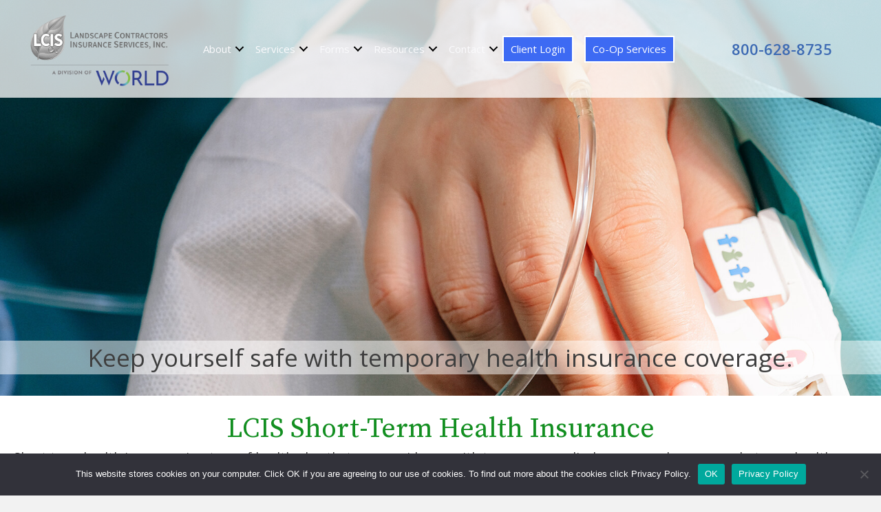

--- FILE ---
content_type: text/html; charset=UTF-8
request_url: https://lcisinc.com/individual-health-insurance/short-term-health-insurance/
body_size: 13624
content:
<!DOCTYPE html>
<html lang="en-US">
<head>
<meta charset="UTF-8" />
<meta name='viewport' content='width=device-width, initial-scale=1.0' />
<meta http-equiv='X-UA-Compatible' content='IE=edge' />
<link rel="profile" href="https://gmpg.org/xfn/11" />
<meta name='robots' content='index, follow, max-image-preview:large, max-snippet:-1, max-video-preview:-1' />
	<style>img:is([sizes="auto" i], [sizes^="auto," i]) { contain-intrinsic-size: 3000px 1500px }</style>
	
	<!-- This site is optimized with the Yoast SEO plugin v26.8 - https://yoast.com/product/yoast-seo-wordpress/ -->
	<title>Short-Term Health Insurance - LCIS</title>
	<link rel="canonical" href="https://lcisinc.com/individual-health-insurance/short-term-health-insurance/" />
	<meta property="og:locale" content="en_US" />
	<meta property="og:type" content="article" />
	<meta property="og:title" content="Short-Term Health Insurance - LCIS" />
	<meta property="og:description" content="Keep yourself safe with temporary health insurance coverage. LCIS Short-Term Health Insurance Short term health insurance is a type of health plan that can provide you with temporary medical coverage when you are between health plans, outside enrollment periods, and need some coverage in case of an emergency. With a short-term health insurance plan, you&hellip;" />
	<meta property="og:url" content="https://lcisinc.com/individual-health-insurance/short-term-health-insurance/" />
	<meta property="og:site_name" content="LCIS" />
	<meta property="article:publisher" content="https://www.facebook.com/LCISinc/" />
	<meta property="article:modified_time" content="2021-08-04T22:41:16+00:00" />
	<meta property="og:image" content="https://lcisinc.com/wp-content/uploads/2021/08/lcis-insurance-shield-thumb-up-icon.png" />
	<meta name="twitter:card" content="summary_large_image" />
	<meta name="twitter:site" content="@LCIS_inc" />
	<meta name="twitter:label1" content="Est. reading time" />
	<meta name="twitter:data1" content="1 minute" />
	<script type="application/ld+json" class="yoast-schema-graph">{"@context":"https://schema.org","@graph":[{"@type":"WebPage","@id":"https://lcisinc.com/individual-health-insurance/short-term-health-insurance/","url":"https://lcisinc.com/individual-health-insurance/short-term-health-insurance/","name":"Short-Term Health Insurance - LCIS","isPartOf":{"@id":"https://lcisinc.com/#website"},"primaryImageOfPage":{"@id":"https://lcisinc.com/individual-health-insurance/short-term-health-insurance/#primaryimage"},"image":{"@id":"https://lcisinc.com/individual-health-insurance/short-term-health-insurance/#primaryimage"},"thumbnailUrl":"https://lcisinc.com/wp-content/uploads/2021/08/lcis-insurance-shield-thumb-up-icon.png","datePublished":"2021-03-12T08:57:51+00:00","dateModified":"2021-08-04T22:41:16+00:00","breadcrumb":{"@id":"https://lcisinc.com/individual-health-insurance/short-term-health-insurance/#breadcrumb"},"inLanguage":"en-US","potentialAction":[{"@type":"ReadAction","target":["https://lcisinc.com/individual-health-insurance/short-term-health-insurance/"]}]},{"@type":"ImageObject","inLanguage":"en-US","@id":"https://lcisinc.com/individual-health-insurance/short-term-health-insurance/#primaryimage","url":"https://lcisinc.com/wp-content/uploads/2021/08/lcis-insurance-shield-thumb-up-icon.png","contentUrl":"https://lcisinc.com/wp-content/uploads/2021/08/lcis-insurance-shield-thumb-up-icon.png","width":108,"height":108},{"@type":"BreadcrumbList","@id":"https://lcisinc.com/individual-health-insurance/short-term-health-insurance/#breadcrumb","itemListElement":[{"@type":"ListItem","position":1,"name":"Home","item":"https://lcisinc.com/"},{"@type":"ListItem","position":2,"name":"Individual Health Insurance","item":"https://lcisinc.com/individual-health-insurance/"},{"@type":"ListItem","position":3,"name":"Short-Term Health Insurance"}]},{"@type":"WebSite","@id":"https://lcisinc.com/#website","url":"https://lcisinc.com/","name":"LCIS","description":"Your Partner &amp; Insurance Advisor","publisher":{"@id":"https://lcisinc.com/#organization"},"potentialAction":[{"@type":"SearchAction","target":{"@type":"EntryPoint","urlTemplate":"https://lcisinc.com/?s={search_term_string}"},"query-input":{"@type":"PropertyValueSpecification","valueRequired":true,"valueName":"search_term_string"}}],"inLanguage":"en-US"},{"@type":"Organization","@id":"https://lcisinc.com/#organization","name":"LCIS","url":"https://lcisinc.com/","logo":{"@type":"ImageObject","inLanguage":"en-US","@id":"https://lcisinc.com/#/schema/logo/image/","url":"https://lcisinc.com/wp-content/uploads/2021/10/LCIS_Horiz_Logo-Tag.jpg","contentUrl":"https://lcisinc.com/wp-content/uploads/2021/10/LCIS_Horiz_Logo-Tag.jpg","width":450,"height":141,"caption":"LCIS"},"image":{"@id":"https://lcisinc.com/#/schema/logo/image/"},"sameAs":["https://www.facebook.com/LCISinc/","https://x.com/LCIS_inc","https://www.linkedin.com/company/landscape-contractors-insurance-services-inc./","https://www.youtube.com/channel/UCxMlmXbq7eXck4Qduqy_tkQ"]}]}</script>
	<!-- / Yoast SEO plugin. -->


<link rel='dns-prefetch' href='//fonts.googleapis.com' />
<link href='https://fonts.gstatic.com' crossorigin rel='preconnect' />
<link rel="alternate" type="application/rss+xml" title="LCIS &raquo; Feed" href="https://lcisinc.com/feed/" />
<link rel="alternate" type="application/rss+xml" title="LCIS &raquo; Comments Feed" href="https://lcisinc.com/comments/feed/" />
<link rel="preload" href="https://lcisinc.com/wp-content/plugins/bb-plugin/fonts/fontawesome/5.15.4/webfonts/fa-brands-400.woff2" as="font" type="font/woff2" crossorigin="anonymous">
<link rel="preload" href="https://lcisinc.com/wp-content/plugins/bb-plugin/fonts/fontawesome/5.15.4/webfonts/fa-solid-900.woff2" as="font" type="font/woff2" crossorigin="anonymous">
<script>
window._wpemojiSettings = {"baseUrl":"https:\/\/s.w.org\/images\/core\/emoji\/16.0.1\/72x72\/","ext":".png","svgUrl":"https:\/\/s.w.org\/images\/core\/emoji\/16.0.1\/svg\/","svgExt":".svg","source":{"concatemoji":"https:\/\/lcisinc.com\/wp-includes\/js\/wp-emoji-release.min.js?ver=6.8.3"}};
/*! This file is auto-generated */
!function(s,n){var o,i,e;function c(e){try{var t={supportTests:e,timestamp:(new Date).valueOf()};sessionStorage.setItem(o,JSON.stringify(t))}catch(e){}}function p(e,t,n){e.clearRect(0,0,e.canvas.width,e.canvas.height),e.fillText(t,0,0);var t=new Uint32Array(e.getImageData(0,0,e.canvas.width,e.canvas.height).data),a=(e.clearRect(0,0,e.canvas.width,e.canvas.height),e.fillText(n,0,0),new Uint32Array(e.getImageData(0,0,e.canvas.width,e.canvas.height).data));return t.every(function(e,t){return e===a[t]})}function u(e,t){e.clearRect(0,0,e.canvas.width,e.canvas.height),e.fillText(t,0,0);for(var n=e.getImageData(16,16,1,1),a=0;a<n.data.length;a++)if(0!==n.data[a])return!1;return!0}function f(e,t,n,a){switch(t){case"flag":return n(e,"\ud83c\udff3\ufe0f\u200d\u26a7\ufe0f","\ud83c\udff3\ufe0f\u200b\u26a7\ufe0f")?!1:!n(e,"\ud83c\udde8\ud83c\uddf6","\ud83c\udde8\u200b\ud83c\uddf6")&&!n(e,"\ud83c\udff4\udb40\udc67\udb40\udc62\udb40\udc65\udb40\udc6e\udb40\udc67\udb40\udc7f","\ud83c\udff4\u200b\udb40\udc67\u200b\udb40\udc62\u200b\udb40\udc65\u200b\udb40\udc6e\u200b\udb40\udc67\u200b\udb40\udc7f");case"emoji":return!a(e,"\ud83e\udedf")}return!1}function g(e,t,n,a){var r="undefined"!=typeof WorkerGlobalScope&&self instanceof WorkerGlobalScope?new OffscreenCanvas(300,150):s.createElement("canvas"),o=r.getContext("2d",{willReadFrequently:!0}),i=(o.textBaseline="top",o.font="600 32px Arial",{});return e.forEach(function(e){i[e]=t(o,e,n,a)}),i}function t(e){var t=s.createElement("script");t.src=e,t.defer=!0,s.head.appendChild(t)}"undefined"!=typeof Promise&&(o="wpEmojiSettingsSupports",i=["flag","emoji"],n.supports={everything:!0,everythingExceptFlag:!0},e=new Promise(function(e){s.addEventListener("DOMContentLoaded",e,{once:!0})}),new Promise(function(t){var n=function(){try{var e=JSON.parse(sessionStorage.getItem(o));if("object"==typeof e&&"number"==typeof e.timestamp&&(new Date).valueOf()<e.timestamp+604800&&"object"==typeof e.supportTests)return e.supportTests}catch(e){}return null}();if(!n){if("undefined"!=typeof Worker&&"undefined"!=typeof OffscreenCanvas&&"undefined"!=typeof URL&&URL.createObjectURL&&"undefined"!=typeof Blob)try{var e="postMessage("+g.toString()+"("+[JSON.stringify(i),f.toString(),p.toString(),u.toString()].join(",")+"));",a=new Blob([e],{type:"text/javascript"}),r=new Worker(URL.createObjectURL(a),{name:"wpTestEmojiSupports"});return void(r.onmessage=function(e){c(n=e.data),r.terminate(),t(n)})}catch(e){}c(n=g(i,f,p,u))}t(n)}).then(function(e){for(var t in e)n.supports[t]=e[t],n.supports.everything=n.supports.everything&&n.supports[t],"flag"!==t&&(n.supports.everythingExceptFlag=n.supports.everythingExceptFlag&&n.supports[t]);n.supports.everythingExceptFlag=n.supports.everythingExceptFlag&&!n.supports.flag,n.DOMReady=!1,n.readyCallback=function(){n.DOMReady=!0}}).then(function(){return e}).then(function(){var e;n.supports.everything||(n.readyCallback(),(e=n.source||{}).concatemoji?t(e.concatemoji):e.wpemoji&&e.twemoji&&(t(e.twemoji),t(e.wpemoji)))}))}((window,document),window._wpemojiSettings);
</script>
<style id='wp-emoji-styles-inline-css'>

	img.wp-smiley, img.emoji {
		display: inline !important;
		border: none !important;
		box-shadow: none !important;
		height: 1em !important;
		width: 1em !important;
		margin: 0 0.07em !important;
		vertical-align: -0.1em !important;
		background: none !important;
		padding: 0 !important;
	}
</style>
<link rel='stylesheet' id='wp-block-library-css' href='https://lcisinc.com/wp-includes/css/dist/block-library/style.min.css?ver=6.8.3' media='all' />
<style id='wp-block-library-theme-inline-css'>
.wp-block-audio :where(figcaption){color:#555;font-size:13px;text-align:center}.is-dark-theme .wp-block-audio :where(figcaption){color:#ffffffa6}.wp-block-audio{margin:0 0 1em}.wp-block-code{border:1px solid #ccc;border-radius:4px;font-family:Menlo,Consolas,monaco,monospace;padding:.8em 1em}.wp-block-embed :where(figcaption){color:#555;font-size:13px;text-align:center}.is-dark-theme .wp-block-embed :where(figcaption){color:#ffffffa6}.wp-block-embed{margin:0 0 1em}.blocks-gallery-caption{color:#555;font-size:13px;text-align:center}.is-dark-theme .blocks-gallery-caption{color:#ffffffa6}:root :where(.wp-block-image figcaption){color:#555;font-size:13px;text-align:center}.is-dark-theme :root :where(.wp-block-image figcaption){color:#ffffffa6}.wp-block-image{margin:0 0 1em}.wp-block-pullquote{border-bottom:4px solid;border-top:4px solid;color:currentColor;margin-bottom:1.75em}.wp-block-pullquote cite,.wp-block-pullquote footer,.wp-block-pullquote__citation{color:currentColor;font-size:.8125em;font-style:normal;text-transform:uppercase}.wp-block-quote{border-left:.25em solid;margin:0 0 1.75em;padding-left:1em}.wp-block-quote cite,.wp-block-quote footer{color:currentColor;font-size:.8125em;font-style:normal;position:relative}.wp-block-quote:where(.has-text-align-right){border-left:none;border-right:.25em solid;padding-left:0;padding-right:1em}.wp-block-quote:where(.has-text-align-center){border:none;padding-left:0}.wp-block-quote.is-large,.wp-block-quote.is-style-large,.wp-block-quote:where(.is-style-plain){border:none}.wp-block-search .wp-block-search__label{font-weight:700}.wp-block-search__button{border:1px solid #ccc;padding:.375em .625em}:where(.wp-block-group.has-background){padding:1.25em 2.375em}.wp-block-separator.has-css-opacity{opacity:.4}.wp-block-separator{border:none;border-bottom:2px solid;margin-left:auto;margin-right:auto}.wp-block-separator.has-alpha-channel-opacity{opacity:1}.wp-block-separator:not(.is-style-wide):not(.is-style-dots){width:100px}.wp-block-separator.has-background:not(.is-style-dots){border-bottom:none;height:1px}.wp-block-separator.has-background:not(.is-style-wide):not(.is-style-dots){height:2px}.wp-block-table{margin:0 0 1em}.wp-block-table td,.wp-block-table th{word-break:normal}.wp-block-table :where(figcaption){color:#555;font-size:13px;text-align:center}.is-dark-theme .wp-block-table :where(figcaption){color:#ffffffa6}.wp-block-video :where(figcaption){color:#555;font-size:13px;text-align:center}.is-dark-theme .wp-block-video :where(figcaption){color:#ffffffa6}.wp-block-video{margin:0 0 1em}:root :where(.wp-block-template-part.has-background){margin-bottom:0;margin-top:0;padding:1.25em 2.375em}
</style>
<style id='classic-theme-styles-inline-css'>
/*! This file is auto-generated */
.wp-block-button__link{color:#fff;background-color:#32373c;border-radius:9999px;box-shadow:none;text-decoration:none;padding:calc(.667em + 2px) calc(1.333em + 2px);font-size:1.125em}.wp-block-file__button{background:#32373c;color:#fff;text-decoration:none}
</style>
<style id='pdfemb-pdf-embedder-viewer-style-inline-css'>
.wp-block-pdfemb-pdf-embedder-viewer{max-width:none}

</style>
<style id='global-styles-inline-css'>
:root{--wp--preset--aspect-ratio--square: 1;--wp--preset--aspect-ratio--4-3: 4/3;--wp--preset--aspect-ratio--3-4: 3/4;--wp--preset--aspect-ratio--3-2: 3/2;--wp--preset--aspect-ratio--2-3: 2/3;--wp--preset--aspect-ratio--16-9: 16/9;--wp--preset--aspect-ratio--9-16: 9/16;--wp--preset--color--black: #000000;--wp--preset--color--cyan-bluish-gray: #abb8c3;--wp--preset--color--white: #ffffff;--wp--preset--color--pale-pink: #f78da7;--wp--preset--color--vivid-red: #cf2e2e;--wp--preset--color--luminous-vivid-orange: #ff6900;--wp--preset--color--luminous-vivid-amber: #fcb900;--wp--preset--color--light-green-cyan: #7bdcb5;--wp--preset--color--vivid-green-cyan: #00d084;--wp--preset--color--pale-cyan-blue: #8ed1fc;--wp--preset--color--vivid-cyan-blue: #0693e3;--wp--preset--color--vivid-purple: #9b51e0;--wp--preset--color--fl-heading-text: #333333;--wp--preset--color--fl-body-bg: #f2f2f2;--wp--preset--color--fl-body-text: #202020;--wp--preset--color--fl-accent: #2abf01;--wp--preset--color--fl-accent-hover: #138f21;--wp--preset--color--fl-topbar-bg: #138f21;--wp--preset--color--fl-topbar-text: #ffffff;--wp--preset--color--fl-topbar-link: #428bca;--wp--preset--color--fl-topbar-hover: #428bca;--wp--preset--color--fl-header-bg: #138f21;--wp--preset--color--fl-header-text: #ffffff;--wp--preset--color--fl-header-link: #ffffff;--wp--preset--color--fl-header-hover: #ffffff;--wp--preset--color--fl-nav-bg: #ffffff;--wp--preset--color--fl-nav-link: #ffffff;--wp--preset--color--fl-nav-hover: #138f21;--wp--preset--color--fl-content-bg: #ffffff;--wp--preset--color--fl-footer-widgets-bg: #ffffff;--wp--preset--color--fl-footer-widgets-text: #000000;--wp--preset--color--fl-footer-widgets-link: #428bca;--wp--preset--color--fl-footer-widgets-hover: #428bca;--wp--preset--color--fl-footer-bg: #ffffff;--wp--preset--color--fl-footer-text: #000000;--wp--preset--color--fl-footer-link: #138f21;--wp--preset--color--fl-footer-hover: #138f21;--wp--preset--gradient--vivid-cyan-blue-to-vivid-purple: linear-gradient(135deg,rgba(6,147,227,1) 0%,rgb(155,81,224) 100%);--wp--preset--gradient--light-green-cyan-to-vivid-green-cyan: linear-gradient(135deg,rgb(122,220,180) 0%,rgb(0,208,130) 100%);--wp--preset--gradient--luminous-vivid-amber-to-luminous-vivid-orange: linear-gradient(135deg,rgba(252,185,0,1) 0%,rgba(255,105,0,1) 100%);--wp--preset--gradient--luminous-vivid-orange-to-vivid-red: linear-gradient(135deg,rgba(255,105,0,1) 0%,rgb(207,46,46) 100%);--wp--preset--gradient--very-light-gray-to-cyan-bluish-gray: linear-gradient(135deg,rgb(238,238,238) 0%,rgb(169,184,195) 100%);--wp--preset--gradient--cool-to-warm-spectrum: linear-gradient(135deg,rgb(74,234,220) 0%,rgb(151,120,209) 20%,rgb(207,42,186) 40%,rgb(238,44,130) 60%,rgb(251,105,98) 80%,rgb(254,248,76) 100%);--wp--preset--gradient--blush-light-purple: linear-gradient(135deg,rgb(255,206,236) 0%,rgb(152,150,240) 100%);--wp--preset--gradient--blush-bordeaux: linear-gradient(135deg,rgb(254,205,165) 0%,rgb(254,45,45) 50%,rgb(107,0,62) 100%);--wp--preset--gradient--luminous-dusk: linear-gradient(135deg,rgb(255,203,112) 0%,rgb(199,81,192) 50%,rgb(65,88,208) 100%);--wp--preset--gradient--pale-ocean: linear-gradient(135deg,rgb(255,245,203) 0%,rgb(182,227,212) 50%,rgb(51,167,181) 100%);--wp--preset--gradient--electric-grass: linear-gradient(135deg,rgb(202,248,128) 0%,rgb(113,206,126) 100%);--wp--preset--gradient--midnight: linear-gradient(135deg,rgb(2,3,129) 0%,rgb(40,116,252) 100%);--wp--preset--font-size--small: 13px;--wp--preset--font-size--medium: 20px;--wp--preset--font-size--large: 36px;--wp--preset--font-size--x-large: 42px;--wp--preset--spacing--20: 0.44rem;--wp--preset--spacing--30: 0.67rem;--wp--preset--spacing--40: 1rem;--wp--preset--spacing--50: 1.5rem;--wp--preset--spacing--60: 2.25rem;--wp--preset--spacing--70: 3.38rem;--wp--preset--spacing--80: 5.06rem;--wp--preset--shadow--natural: 6px 6px 9px rgba(0, 0, 0, 0.2);--wp--preset--shadow--deep: 12px 12px 50px rgba(0, 0, 0, 0.4);--wp--preset--shadow--sharp: 6px 6px 0px rgba(0, 0, 0, 0.2);--wp--preset--shadow--outlined: 6px 6px 0px -3px rgba(255, 255, 255, 1), 6px 6px rgba(0, 0, 0, 1);--wp--preset--shadow--crisp: 6px 6px 0px rgba(0, 0, 0, 1);}:where(.is-layout-flex){gap: 0.5em;}:where(.is-layout-grid){gap: 0.5em;}body .is-layout-flex{display: flex;}.is-layout-flex{flex-wrap: wrap;align-items: center;}.is-layout-flex > :is(*, div){margin: 0;}body .is-layout-grid{display: grid;}.is-layout-grid > :is(*, div){margin: 0;}:where(.wp-block-columns.is-layout-flex){gap: 2em;}:where(.wp-block-columns.is-layout-grid){gap: 2em;}:where(.wp-block-post-template.is-layout-flex){gap: 1.25em;}:where(.wp-block-post-template.is-layout-grid){gap: 1.25em;}.has-black-color{color: var(--wp--preset--color--black) !important;}.has-cyan-bluish-gray-color{color: var(--wp--preset--color--cyan-bluish-gray) !important;}.has-white-color{color: var(--wp--preset--color--white) !important;}.has-pale-pink-color{color: var(--wp--preset--color--pale-pink) !important;}.has-vivid-red-color{color: var(--wp--preset--color--vivid-red) !important;}.has-luminous-vivid-orange-color{color: var(--wp--preset--color--luminous-vivid-orange) !important;}.has-luminous-vivid-amber-color{color: var(--wp--preset--color--luminous-vivid-amber) !important;}.has-light-green-cyan-color{color: var(--wp--preset--color--light-green-cyan) !important;}.has-vivid-green-cyan-color{color: var(--wp--preset--color--vivid-green-cyan) !important;}.has-pale-cyan-blue-color{color: var(--wp--preset--color--pale-cyan-blue) !important;}.has-vivid-cyan-blue-color{color: var(--wp--preset--color--vivid-cyan-blue) !important;}.has-vivid-purple-color{color: var(--wp--preset--color--vivid-purple) !important;}.has-black-background-color{background-color: var(--wp--preset--color--black) !important;}.has-cyan-bluish-gray-background-color{background-color: var(--wp--preset--color--cyan-bluish-gray) !important;}.has-white-background-color{background-color: var(--wp--preset--color--white) !important;}.has-pale-pink-background-color{background-color: var(--wp--preset--color--pale-pink) !important;}.has-vivid-red-background-color{background-color: var(--wp--preset--color--vivid-red) !important;}.has-luminous-vivid-orange-background-color{background-color: var(--wp--preset--color--luminous-vivid-orange) !important;}.has-luminous-vivid-amber-background-color{background-color: var(--wp--preset--color--luminous-vivid-amber) !important;}.has-light-green-cyan-background-color{background-color: var(--wp--preset--color--light-green-cyan) !important;}.has-vivid-green-cyan-background-color{background-color: var(--wp--preset--color--vivid-green-cyan) !important;}.has-pale-cyan-blue-background-color{background-color: var(--wp--preset--color--pale-cyan-blue) !important;}.has-vivid-cyan-blue-background-color{background-color: var(--wp--preset--color--vivid-cyan-blue) !important;}.has-vivid-purple-background-color{background-color: var(--wp--preset--color--vivid-purple) !important;}.has-black-border-color{border-color: var(--wp--preset--color--black) !important;}.has-cyan-bluish-gray-border-color{border-color: var(--wp--preset--color--cyan-bluish-gray) !important;}.has-white-border-color{border-color: var(--wp--preset--color--white) !important;}.has-pale-pink-border-color{border-color: var(--wp--preset--color--pale-pink) !important;}.has-vivid-red-border-color{border-color: var(--wp--preset--color--vivid-red) !important;}.has-luminous-vivid-orange-border-color{border-color: var(--wp--preset--color--luminous-vivid-orange) !important;}.has-luminous-vivid-amber-border-color{border-color: var(--wp--preset--color--luminous-vivid-amber) !important;}.has-light-green-cyan-border-color{border-color: var(--wp--preset--color--light-green-cyan) !important;}.has-vivid-green-cyan-border-color{border-color: var(--wp--preset--color--vivid-green-cyan) !important;}.has-pale-cyan-blue-border-color{border-color: var(--wp--preset--color--pale-cyan-blue) !important;}.has-vivid-cyan-blue-border-color{border-color: var(--wp--preset--color--vivid-cyan-blue) !important;}.has-vivid-purple-border-color{border-color: var(--wp--preset--color--vivid-purple) !important;}.has-vivid-cyan-blue-to-vivid-purple-gradient-background{background: var(--wp--preset--gradient--vivid-cyan-blue-to-vivid-purple) !important;}.has-light-green-cyan-to-vivid-green-cyan-gradient-background{background: var(--wp--preset--gradient--light-green-cyan-to-vivid-green-cyan) !important;}.has-luminous-vivid-amber-to-luminous-vivid-orange-gradient-background{background: var(--wp--preset--gradient--luminous-vivid-amber-to-luminous-vivid-orange) !important;}.has-luminous-vivid-orange-to-vivid-red-gradient-background{background: var(--wp--preset--gradient--luminous-vivid-orange-to-vivid-red) !important;}.has-very-light-gray-to-cyan-bluish-gray-gradient-background{background: var(--wp--preset--gradient--very-light-gray-to-cyan-bluish-gray) !important;}.has-cool-to-warm-spectrum-gradient-background{background: var(--wp--preset--gradient--cool-to-warm-spectrum) !important;}.has-blush-light-purple-gradient-background{background: var(--wp--preset--gradient--blush-light-purple) !important;}.has-blush-bordeaux-gradient-background{background: var(--wp--preset--gradient--blush-bordeaux) !important;}.has-luminous-dusk-gradient-background{background: var(--wp--preset--gradient--luminous-dusk) !important;}.has-pale-ocean-gradient-background{background: var(--wp--preset--gradient--pale-ocean) !important;}.has-electric-grass-gradient-background{background: var(--wp--preset--gradient--electric-grass) !important;}.has-midnight-gradient-background{background: var(--wp--preset--gradient--midnight) !important;}.has-small-font-size{font-size: var(--wp--preset--font-size--small) !important;}.has-medium-font-size{font-size: var(--wp--preset--font-size--medium) !important;}.has-large-font-size{font-size: var(--wp--preset--font-size--large) !important;}.has-x-large-font-size{font-size: var(--wp--preset--font-size--x-large) !important;}
:where(.wp-block-post-template.is-layout-flex){gap: 1.25em;}:where(.wp-block-post-template.is-layout-grid){gap: 1.25em;}
:where(.wp-block-columns.is-layout-flex){gap: 2em;}:where(.wp-block-columns.is-layout-grid){gap: 2em;}
:root :where(.wp-block-pullquote){font-size: 1.5em;line-height: 1.6;}
</style>
<link rel='stylesheet' id='font-awesome-5-css' href='https://lcisinc.com/wp-content/plugins/bb-plugin/fonts/fontawesome/5.15.4/css/all.min.css?ver=2.10.0.5' media='all' />
<link rel='stylesheet' id='fl-builder-layout-14412-css' href='https://lcisinc.com/wp-content/uploads/bb-plugin/cache/14412-layout.css?ver=6694893baf48f39c4dd54000ed662e8b' media='all' />
<link rel='stylesheet' id='cookie-notice-front-css' href='https://lcisinc.com/wp-content/plugins/cookie-notice/css/front.min.css?ver=2.5.11' media='all' />
<link rel='stylesheet' id='wp-components-css' href='https://lcisinc.com/wp-includes/css/dist/components/style.min.css?ver=6.8.3' media='all' />
<link rel='stylesheet' id='godaddy-styles-css' href='https://lcisinc.com/wp-content/mu-plugins/vendor/wpex/godaddy-launch/includes/Dependencies/GoDaddy/Styles/build/latest.css?ver=2.0.2' media='all' />
<link rel='stylesheet' id='fl-builder-layout-bundle-6dc4e06484ff1fa48bd3d03c598684c6-css' href='https://lcisinc.com/wp-content/uploads/bb-plugin/cache/6dc4e06484ff1fa48bd3d03c598684c6-layout-bundle.css?ver=2.10.0.5-1.5.2.1-20251125200437' media='all' />
<link rel='stylesheet' id='jquery-magnificpopup-css' href='https://lcisinc.com/wp-content/plugins/bb-plugin/css/jquery.magnificpopup.min.css?ver=2.10.0.5' media='all' />
<link rel='stylesheet' id='base-css' href='https://lcisinc.com/wp-content/themes/bb-theme/css/base.min.css?ver=1.7.19.1' media='all' />
<link rel='stylesheet' id='fl-automator-skin-css' href='https://lcisinc.com/wp-content/uploads/bb-theme/skin-693230f726145.css?ver=1.7.19.1' media='all' />
<link rel='stylesheet' id='fl-child-theme-css' href='https://lcisinc.com/wp-content/themes/bb-theme-child/style.css?ver=6.8.3' media='all' />
<link rel='stylesheet' id='pp-animate-css' href='https://lcisinc.com/wp-content/plugins/bbpowerpack/assets/css/animate.min.css?ver=3.5.1' media='all' />
<link rel='stylesheet' id='fl-builder-google-fonts-97e676d7069bb83b68704bed7c480da9-css' href='//fonts.googleapis.com/css?family=Open+Sans%3A400%2C600%2C700%2C300%7CSource+Serif+Pro%3A400&#038;ver=6.8.3' media='all' />
<script src="https://lcisinc.com/wp-includes/js/jquery/jquery.min.js?ver=3.7.1" id="jquery-core-js"></script>
<script src="https://lcisinc.com/wp-includes/js/jquery/jquery-migrate.min.js?ver=3.4.1" id="jquery-migrate-js"></script>
<script id="cookie-notice-front-js-before">
var cnArgs = {"ajaxUrl":"https:\/\/lcisinc.com\/wp-admin\/admin-ajax.php","nonce":"c9397684d1","hideEffect":"fade","position":"bottom","onScroll":false,"onScrollOffset":100,"onClick":false,"cookieName":"cookie_notice_accepted","cookieTime":2592000,"cookieTimeRejected":2592000,"globalCookie":false,"redirection":false,"cache":true,"revokeCookies":false,"revokeCookiesOpt":"automatic"};
</script>
<script src="https://lcisinc.com/wp-content/plugins/cookie-notice/js/front.min.js?ver=2.5.11" id="cookie-notice-front-js"></script>
<link rel="https://api.w.org/" href="https://lcisinc.com/wp-json/" /><link rel="alternate" title="JSON" type="application/json" href="https://lcisinc.com/wp-json/wp/v2/pages/14412" /><link rel="EditURI" type="application/rsd+xml" title="RSD" href="https://lcisinc.com/xmlrpc.php?rsd" />
<meta name="generator" content="WordPress 6.8.3" />
<link rel='shortlink' href='https://lcisinc.com/?p=14412' />
<link rel="alternate" title="oEmbed (JSON)" type="application/json+oembed" href="https://lcisinc.com/wp-json/oembed/1.0/embed?url=https%3A%2F%2Flcisinc.com%2Findividual-health-insurance%2Fshort-term-health-insurance%2F" />
<link rel="alternate" title="oEmbed (XML)" type="text/xml+oembed" href="https://lcisinc.com/wp-json/oembed/1.0/embed?url=https%3A%2F%2Flcisinc.com%2Findividual-health-insurance%2Fshort-term-health-insurance%2F&#038;format=xml" />
		<script>
			var bb_powerpack = {
				version: '2.40.10',
				getAjaxUrl: function() { return atob( 'aHR0cHM6Ly9sY2lzaW5jLmNvbS93cC1hZG1pbi9hZG1pbi1hamF4LnBocA==' ); },
				callback: function() {},
				mapMarkerData: {},
				post_id: '14412',
				search_term: '',
				current_page: 'https://lcisinc.com/individual-health-insurance/short-term-health-insurance/',
				conditionals: {
					is_front_page: false,
					is_home: false,
					is_archive: false,
					current_post_type: '',
					is_tax: false,
										is_author: false,
					current_author: false,
					is_search: false,
									}
			};
		</script>
		<style>.recentcomments a{display:inline !important;padding:0 !important;margin:0 !important;}</style><link rel="icon" href="https://lcisinc.com/wp-content/uploads/2021/09/cropped-favicon-32x32.png" sizes="32x32" />
<link rel="icon" href="https://lcisinc.com/wp-content/uploads/2021/09/cropped-favicon-192x192.png" sizes="192x192" />
<link rel="apple-touch-icon" href="https://lcisinc.com/wp-content/uploads/2021/09/cropped-favicon-180x180.png" />
<meta name="msapplication-TileImage" content="https://lcisinc.com/wp-content/uploads/2021/09/cropped-favicon-270x270.png" />
		<style id="wp-custom-css">
			.fl-post-grid-more {
    color: #138f21;
	font-weight: bold;
	}

.fl-post-grid-image img {
    height: 195px !important;
    width: 100% !important;
}

.fl-page-footer {
    border-top: 1px solid #3e3e3e;
    font-size: 15px;
}

.fl-page-nav-right .navbar-nav > li > a:hover {
font-weight: 900;
}
index: 1;
}


.fl-page .fl-page-nav-right .fl-page-header-wrap {
  border-bottom: none;
}


/* Custom Menu Button */
@media (min-width: 992px) {
.lcis-client a, 
.co-op a {
  padding: 12px 11px;
	color: #ffffff !important;
	background-color: #3d6af3;
  border: 2px solid #ffffff;
	text-align: center;
	font-size: 15px;
	margin-right:15px;
	}
	.lcis-client a:hover,
	.co-op a:hover {
		background-color: #078315;
	}
}


/* Custom Menu Button Mobile */
@media (max-width: 767px) {
.lcis-client a,
	.co-op a {
border: 2px solid #ffffff;
background-color: #3d6af3;
}
}























/* secondary menu items single line*/
@media (min-width: 992px) {
    .fl-page-header .fl-page-nav-wrap .navbar-nav ul.sub-menu {
        width: auto;
        white-space: nowrap;
    }
}

/* Menu items bold on hover */

.fl-page-header .fl-page-nav-wrap .navbar-nav ul.sub-menu 
a:hover {
color: #ffffff;
font-weight: 900;
text-decoration: none;
}


/* Claims Page Text */
.claims strong {
   color:#138f21;
}

.fl-node-611c1fb2da531 ul.sub-menu a {
width: 300px;
}

.ph-header {
color: #315ea7;
font-weight: 600;	
font-size: 22px;	
}
	
	
/* Add Underline on mobile menu */

@media (max-width: 767px) { .fl-menu .sub-menu > li > a, .fl-menu .sub-menu > li > .fl-has-submenu-container > a  {
border-bottom: solid 1px #fff;
}
}

	

@media (max-width: 767px) { 
.fl-menu .sub-menu > li > a, .fl-node-614be5f85f1b7 .fl-menu .sub-menu > li > .fl-has-submenu-container > a {
border-bottom: solid 1px #fff;	
	}
}










		</style>
		<!-- Global site tag (gtag.js) - Google Analytics -->
<script async src="https://www.googletagmanager.com/gtag/js?id=UA-78672801-25"></script>
<script>
  window.dataLayer = window.dataLayer || [];
  function gtag(){dataLayer.push(arguments);}
  gtag('js', new Date());

  gtag('config', 'UA-78672801-25');
</script>

<!-- Google tag (gtag.js) -->
<script async src="https://www.googletagmanager.com/gtag/js?id=G-VPJV137Y9Z"></script>
<script>
  window.dataLayer = window.dataLayer || [];
  function gtag(){dataLayer.push(arguments);}
  gtag('js', new Date());

  gtag('config', 'G-VPJV137Y9Z');
</script>


</head>
<body class="wp-singular page-template-default page page-id-14412 page-child parent-pageid-14317 wp-theme-bb-theme wp-child-theme-bb-theme-child fl-builder fl-builder-2-10-0-5 fl-themer-1-5-2-1-20251125200437 fl-theme-1-7-19-1 fl-no-js cookies-not-set fl-theme-builder-header fl-theme-builder-header-2021-header fl-framework-base fl-preset-default fl-full-width" itemscope="itemscope" itemtype="https://schema.org/WebPage">
<a aria-label="Skip to content" class="fl-screen-reader-text" href="#fl-main-content">Skip to content</a><div class="fl-page">
	<header class="fl-builder-content fl-builder-content-15444 fl-builder-global-templates-locked" data-post-id="15444" data-type="header" data-sticky="1" data-sticky-on="" data-sticky-breakpoint="medium" data-shrink="1" data-overlay="1" data-overlay-bg="default" data-shrink-image-height="50px" role="banner" itemscope="itemscope" itemtype="http://schema.org/WPHeader"><div class="fl-row fl-row-full-width fl-row-bg-color fl-node-614be5f85f1ae fl-row-default-height fl-row-align-center" data-node="614be5f85f1ae">
	<div class="fl-row-content-wrap">
						<div class="fl-row-content fl-row-fixed-width fl-node-content">
		
<div class="fl-col-group fl-node-614be5f85f1b3 fl-col-group-equal-height fl-col-group-align-center fl-col-group-custom-width" data-node="614be5f85f1b3">
			<div class="fl-col fl-node-614be5f85f1b4 fl-col-bg-none fl-col-small fl-col-small-custom-width" data-node="614be5f85f1b4">
	<div class="fl-col-content fl-node-content"><div class="fl-module fl-module-photo fl-node-614beaf1c2b0e" data-node="614beaf1c2b0e">
	<div class="fl-module-content fl-node-content">
		<div role="figure" class="fl-photo fl-photo-align-left" itemscope itemtype="https://schema.org/ImageObject">
	<div class="fl-photo-content fl-photo-img-png">
				<a href="https://lcisinc.com/" target="_self" itemprop="url">
				<img loading="lazy" decoding="async" class="fl-photo-img wp-image-15572 size-medium" src="https://lcisinc.com/wp-content/uploads/2021/09/WI_cobrand_LCIS_logo2023-300x172.png" alt="WI &amp; LCIS logo" height="172" width="300" title="WI &amp; LCIS logo"  data-no-lazy="1" itemprop="image" srcset="https://lcisinc.com/wp-content/uploads/2021/09/WI_cobrand_LCIS_logo2023-300x172.png 300w, https://lcisinc.com/wp-content/uploads/2021/09/WI_cobrand_LCIS_logo2023-1024x588.png 1024w, https://lcisinc.com/wp-content/uploads/2021/09/WI_cobrand_LCIS_logo2023-768x441.png 768w, https://lcisinc.com/wp-content/uploads/2021/09/WI_cobrand_LCIS_logo2023.png 1356w" sizes="auto, (max-width: 300px) 100vw, 300px" />
				</a>
					</div>
	</div>
	</div>
</div>
</div>
</div>
			<div class="fl-col fl-node-614be5f85f1b5 fl-col-bg-color fl-col-small-custom-width" data-node="614be5f85f1b5">
	<div class="fl-col-content fl-node-content"><div class="fl-module fl-module-menu fl-node-614be5f85f1b7" data-node="614be5f85f1b7">
	<div class="fl-module-content fl-node-content">
		<div class="fl-menu fl-menu-responsive-toggle-mobile">
	<button class="fl-menu-mobile-toggle hamburger fl-content-ui-button" aria-haspopup="menu" aria-label="Menu"><span class="fl-menu-icon svg-container"><svg version="1.1" class="hamburger-menu" xmlns="http://www.w3.org/2000/svg" xmlns:xlink="http://www.w3.org/1999/xlink" viewBox="0 0 512 512">
<rect class="fl-hamburger-menu-top" width="512" height="102"/>
<rect class="fl-hamburger-menu-middle" y="205" width="512" height="102"/>
<rect class="fl-hamburger-menu-bottom" y="410" width="512" height="102"/>
</svg>
</span></button>	<div class="fl-clear"></div>
	<nav role="navigation" aria-label="Menu" itemscope="itemscope" itemtype="https://schema.org/SiteNavigationElement"><ul id="menu-main-menu" class="menu fl-menu-horizontal fl-toggle-arrows"><li id="menu-item-15184" class="menu-item menu-item-type-custom menu-item-object-custom menu-item-has-children fl-has-submenu"><div class="fl-has-submenu-container"><a role="menuitem" href="#">About</a><span role="button" tabindex="0" role="menuitem" aria-label="About submenu toggle" aria-haspopup="menu" aria-expanded="false" aria-controls="sub-menu-15184" class="fl-menu-toggle fl-content-ui-button"></span></div><ul id="sub-menu-15184" class="sub-menu" role="menu">	<li id="menu-item-15185" class="menu-item menu-item-type-post_type menu-item-object-page"><a role="menuitem" href="https://lcisinc.com/our-story/">Our Story</a></li>	<li id="menu-item-15186" class="menu-item menu-item-type-post_type menu-item-object-page"><a role="menuitem" href="https://lcisinc.com/management-team/">Management Team</a></li>	<li id="menu-item-15362" class="menu-item menu-item-type-post_type menu-item-object-page"><a role="menuitem" href="https://lcisinc.com/carrier-partners/">Carrier Partners</a></li>	<li id="menu-item-15381" class="menu-item menu-item-type-post_type menu-item-object-page"><a role="menuitem" href="https://lcisinc.com/business-partners/">Business Partners</a></li>	<li id="menu-item-15188" class="menu-item menu-item-type-post_type menu-item-object-page"><a role="menuitem" href="https://lcisinc.com/reviews/">Customer Reviews</a></li>	<li id="menu-item-15382" class="menu-item menu-item-type-post_type menu-item-object-page"><a role="menuitem" href="https://lcisinc.com/association-memberships/">Association Memberships</a></li>	<li id="menu-item-15189" class="menu-item menu-item-type-post_type menu-item-object-page menu-item-privacy-policy"><a role="menuitem" href="https://lcisinc.com/privacy-policy/">Privacy Policy</a></li></ul></li><li id="menu-item-15190" class="menu-item menu-item-type-custom menu-item-object-custom menu-item-has-children fl-has-submenu"><div class="fl-has-submenu-container"><a role="menuitem" href="#">Services</a><span role="button" tabindex="0" role="menuitem" aria-label="Services submenu toggle" aria-haspopup="menu" aria-expanded="false" aria-controls="sub-menu-15190" class="fl-menu-toggle fl-content-ui-button"></span></div><ul id="sub-menu-15190" class="sub-menu" role="menu">	<li id="menu-item-15191" class="menu-item menu-item-type-post_type menu-item-object-page"><a role="menuitem" href="https://lcisinc.com/business-insurance/">Business Insurance</a></li>	<li id="menu-item-15192" class="menu-item menu-item-type-post_type menu-item-object-page"><a role="menuitem" href="https://lcisinc.com/personal-insurance/">Personal Insurance</a></li>	<li id="menu-item-15245" class="menu-item menu-item-type-post_type menu-item-object-page"><a role="menuitem" href="https://lcisinc.com/health-benefits-life-programs/">Health Benefits &#038; Life Programs</a></li>	<li id="menu-item-15574" class="menu-item menu-item-type-custom menu-item-object-custom"><a role="menuitem" href="https://greenindustryco-op.com/payroll-services/">Payroll Services</a></li>	<li id="menu-item-15194" class="menu-item menu-item-type-post_type menu-item-object-page"><a role="menuitem" href="https://lcisinc.com/claims/">Claims</a></li>	<li id="menu-item-15195" class="menu-item menu-item-type-custom menu-item-object-custom"><a role="menuitem" href="https://clientportal.vertafore.com/Login/1004241-1">LCIS Client Services Login</a></li>	<li id="menu-item-15196" class="menu-item menu-item-type-custom menu-item-object-custom"><a role="menuitem" href="https://greenindustryco-op.com/member-logins/">Green Industry Co-Op Services Login</a></li></ul></li><li id="menu-item-15197" class="menu-item menu-item-type-custom menu-item-object-custom menu-item-has-children fl-has-submenu"><div class="fl-has-submenu-container"><a role="menuitem" href="#">Forms</a><span role="button" tabindex="0" role="menuitem" aria-label="Forms submenu toggle" aria-haspopup="menu" aria-expanded="false" aria-controls="sub-menu-15197" class="fl-menu-toggle fl-content-ui-button"></span></div><ul id="sub-menu-15197" class="sub-menu" role="menu">	<li id="menu-item-15464" class="menu-item menu-item-type-post_type menu-item-object-page"><a role="menuitem" href="https://lcisinc.com/certificates-request/">Certificate of Insurance Request Form</a></li>	<li id="menu-item-15199" class="menu-item menu-item-type-post_type menu-item-object-page"><a role="menuitem" href="https://lcisinc.com/workers-compensation-supplemental-application/">Workers’ Compensation Supplemental Application</a></li>	<li id="menu-item-15200" class="menu-item menu-item-type-post_type menu-item-object-page"><a role="menuitem" href="https://lcisinc.com/automobile-loss-report/">Automobile Loss Report</a></li>	<li id="menu-item-15201" class="menu-item menu-item-type-custom menu-item-object-custom"><a role="menuitem" href="https://greenindustryco-op.com/co-op-membership-application/">Green Industry Co-Op Application</a></li></ul></li><li id="menu-item-15202" class="menu-item menu-item-type-custom menu-item-object-custom menu-item-has-children fl-has-submenu"><div class="fl-has-submenu-container"><a role="menuitem" href="#">Resources</a><span role="button" tabindex="0" role="menuitem" aria-label="Resources submenu toggle" aria-haspopup="menu" aria-expanded="false" aria-controls="sub-menu-15202" class="fl-menu-toggle fl-content-ui-button"></span></div><ul id="sub-menu-15202" class="sub-menu" role="menu">	<li id="menu-item-15387" class="menu-item menu-item-type-post_type menu-item-object-page"><a role="menuitem" href="https://lcisinc.com/the-value-of-membership/">Green Industry Co-Op Membership</a></li>	<li id="menu-item-15205" class="menu-item menu-item-type-post_type menu-item-object-page"><a role="menuitem" href="https://lcisinc.com/business-insurance-faqs/">Business Insurance FAQs</a></li>	<li id="menu-item-15203" class="menu-item menu-item-type-post_type menu-item-object-page"><a role="menuitem" href="https://lcisinc.com/personal-insurance-faqs/">Personal Insurance FAQs</a></li>	<li id="menu-item-15204" class="menu-item menu-item-type-post_type menu-item-object-page"><a role="menuitem" href="https://lcisinc.com/glossary-of-insurance-terms/">Glossary of Insurance Terms</a></li></ul></li><li id="menu-item-15206" class="menu-item menu-item-type-custom menu-item-object-custom menu-item-has-children fl-has-submenu"><div class="fl-has-submenu-container"><a role="menuitem" href="#">Contact</a><span role="button" tabindex="0" role="menuitem" aria-label="Contact submenu toggle" aria-haspopup="menu" aria-expanded="false" aria-controls="sub-menu-15206" class="fl-menu-toggle fl-content-ui-button"></span></div><ul id="sub-menu-15206" class="sub-menu" role="menu">	<li id="menu-item-15207" class="menu-item menu-item-type-post_type menu-item-object-page"><a role="menuitem" href="https://lcisinc.com/get-an-insurance-quote/">Get an Insurance Quote</a></li>	<li id="menu-item-15208" class="menu-item menu-item-type-post_type menu-item-object-page"><a role="menuitem" href="https://lcisinc.com/contact-us/">Contact Us Online</a></li>	<li id="menu-item-15209" class="menu-item menu-item-type-post_type menu-item-object-page"><a role="menuitem" href="https://lcisinc.com/articles/">Articles</a></li></ul></li><li id="menu-item-15433" class="lcis-client menu-item menu-item-type-custom menu-item-object-custom"><a role="menuitem" href="https://clientportal.vertafore.com/Login/1004241-1">Client Login</a></li><li id="menu-item-15446" class="co-op menu-item menu-item-type-custom menu-item-object-custom"><a role="menuitem" href="https://greenindustryco-op.com/member-logins/">Co-Op Services</a></li><li id="menu-item-15585" class="mobileonly menu-item menu-item-type-custom menu-item-object-custom"><a role="menuitem" href="tel:18006288735">800-628-8735</a></li></ul></nav></div>
	</div>
</div>
</div>
</div>
			<div class="fl-col fl-node-keigw3b7z2st fl-col-bg-color fl-col-small fl-visible-desktop fl-visible-large" data-node="keigw3b7z2st">
	<div class="fl-col-content fl-node-content"><div class="fl-module fl-module-heading fl-node-617b26d7901ed" data-node="617b26d7901ed">
	<div class="fl-module-content fl-node-content">
		<h2 class="fl-heading">
		<a
		href="tel:%20+18006288735"
		title="800-628-8735"
		target="_self"
			>
		<span class="fl-heading-text">800-628-8735</span>
		</a>
	</h2>
	</div>
</div>
</div>
</div>
	</div>
		</div>
	</div>
</div>
</header>	<div id="fl-main-content" class="fl-page-content" itemprop="mainContentOfPage" role="main">

		
<div class="fl-content-full container">
	<div class="row">
		<div class="fl-content col-md-12">
			<article class="fl-post post-14412 page type-page status-publish hentry" id="fl-post-14412" itemscope="itemscope" itemtype="https://schema.org/CreativeWork">

			<div class="fl-post-content clearfix" itemprop="text">
		<div class="fl-builder-content fl-builder-content-14412 fl-builder-content-primary fl-builder-global-templates-locked" data-post-id="14412"><div class="fl-row fl-row-full-width fl-row-bg-photo fl-node-604ae6dde4ca3 fl-row-custom-height fl-row-align-center fl-visible-desktop fl-visible-large fl-visible-medium" data-node="604ae6dde4ca3">
	<div class="fl-row-content-wrap">
						<div class="fl-row-content fl-row-full-width fl-node-content">
		
<div class="fl-col-group fl-node-604ae6dde4c9e" data-node="604ae6dde4c9e">
			<div class="fl-col fl-node-604ae6dde4ca2 fl-col-bg-color" data-node="604ae6dde4ca2">
	<div class="fl-col-content fl-node-content"></div>
</div>
	</div>
		</div>
	</div>
</div>
<div class="fl-row fl-row-fixed-width fl-row-bg-photo fl-node-60abeabb28d4e fl-row-custom-height fl-row-align-center fl-visible-mobile" data-node="60abeabb28d4e">
	<div class="fl-row-content-wrap">
						<div class="fl-row-content fl-row-full-width fl-node-content">
		
<div class="fl-col-group fl-node-60abeabb28d4b" data-node="60abeabb28d4b">
			<div class="fl-col fl-node-60abeabb28d4d fl-col-bg-color" data-node="60abeabb28d4d">
	<div class="fl-col-content fl-node-content"></div>
</div>
	</div>
		</div>
	</div>
</div>
<div class="fl-row fl-row-full-width fl-row-bg-none fl-node-604ae6dde4ca7 fl-row-default-height fl-row-align-center" data-node="604ae6dde4ca7">
	<div class="fl-row-content-wrap">
						<div class="fl-row-content fl-row-full-width fl-node-content">
		
<div class="fl-col-group fl-node-604ae6dde4ca4" data-node="604ae6dde4ca4">
			<div class="fl-col fl-node-604ae6dde4ca5 fl-col-bg-color" data-node="604ae6dde4ca5">
	<div class="fl-col-content fl-node-content"><div class="fl-module fl-module-heading fl-node-604ae6dde4ca6" data-node="604ae6dde4ca6">
	<div class="fl-module-content fl-node-content">
		<h2 class="fl-heading">
		<span class="fl-heading-text">Keep yourself safe with temporary health insurance coverage.</span>
	</h2>
	</div>
</div>
</div>
</div>
	</div>
		</div>
	</div>
</div>
<div class="fl-row fl-row-full-width fl-row-bg-none fl-node-604ae6dde4cac fl-row-default-height fl-row-align-center" data-node="604ae6dde4cac">
	<div class="fl-row-content-wrap">
						<div class="fl-row-content fl-row-fixed-width fl-node-content">
		
<div class="fl-col-group fl-node-604ae6dde4ca8" data-node="604ae6dde4ca8">
			<div class="fl-col fl-node-604ae6dde4ca9 fl-col-bg-color" data-node="604ae6dde4ca9">
	<div class="fl-col-content fl-node-content"><div class="fl-module fl-module-heading fl-node-604ae6dde4cab" data-node="604ae6dde4cab">
	<div class="fl-module-content fl-node-content">
		<h2 class="fl-heading">
		<span class="fl-heading-text">LCIS Short-Term Health Insurance</span>
	</h2>
	</div>
</div>
<div class="fl-module fl-module-rich-text fl-node-604ae6dde4caa" data-node="604ae6dde4caa">
	<div class="fl-module-content fl-node-content">
		<div class="fl-rich-text">
	<p>Short term health insurance is a type of health plan that can provide you with temporary medical coverage when you are between health plans, outside enrollment periods, and need some coverage in case of an emergency. With a short-term health insurance plan, you can enjoy the peace of mind of being covered without the expense of major medical insurance.</p>
<p>Here are some Pros and Cons of Short Term Health Insurance:</p>
</div>
	</div>
</div>
</div>
</div>
	</div>
		</div>
	</div>
</div>
<div class="fl-row fl-row-full-width fl-row-bg-color fl-node-604ae6dde4cbe fl-row-default-height fl-row-align-center" data-node="604ae6dde4cbe">
	<div class="fl-row-content-wrap">
						<div class="fl-row-content fl-row-fixed-width fl-node-content">
		
<div class="fl-col-group fl-node-604ae6dde4cad fl-col-group-equal-height fl-col-group-align-top" data-node="604ae6dde4cad">
			<div class="fl-col fl-node-604ae6dde4caf fl-col-bg-color fl-col-small" data-node="604ae6dde4caf">
	<div class="fl-col-content fl-node-content"><div class="fl-module fl-module-photo fl-node-604ae6dde4cb2" data-node="604ae6dde4cb2">
	<div class="fl-module-content fl-node-content">
		<div role="figure" class="fl-photo fl-photo-align-center" itemscope itemtype="https://schema.org/ImageObject">
	<div class="fl-photo-content fl-photo-img-png">
				<img loading="lazy" decoding="async" class="fl-photo-img wp-image-15109 size-full" src="https://lcisinc.com/wp-content/uploads/2021/08/lcis-insurance-shield-thumb-up-icon.png" alt="lcis-insurance-shield-thumb-up-icon" height="108" width="108" title="lcis-insurance-shield-thumb-up-icon"  itemprop="image" />
					</div>
	</div>
	</div>
</div>
<div class="fl-module fl-module-heading fl-node-604ae6dde4cb4" data-node="604ae6dde4cb4">
	<div class="fl-module-content fl-node-content">
		<h4 class="fl-heading">
		<span class="fl-heading-text">Pros</span>
	</h4>
	</div>
</div>
<div class="fl-module fl-module-rich-text fl-node-604ae6dde4cb3" data-node="604ae6dde4cb3">
	<div class="fl-module-content fl-node-content">
		<div class="fl-rich-text">
	<ul> 	</p>
<li>Low cost health insurance</li>
<p> 	</p>
<li>Quick approval</li>
<p> 	</p>
<li>30 days - 36 months of coverage (depending on your state, some states offer a maximum benefit period of 36 months)</li>
<p> 	</p>
<li>Help bridge gaps in times of transition</li>
<p></ul>
</div>
	</div>
</div>
</div>
</div>
			<div class="fl-col fl-node-604ae6dde4cb1 fl-col-bg-color fl-col-small" data-node="604ae6dde4cb1">
	<div class="fl-col-content fl-node-content"><div class="fl-module fl-module-photo fl-node-604ae6dde4cb8" data-node="604ae6dde4cb8">
	<div class="fl-module-content fl-node-content">
		<div role="figure" class="fl-photo fl-photo-align-center" itemscope itemtype="https://schema.org/ImageObject">
	<div class="fl-photo-content fl-photo-img-png">
				<img loading="lazy" decoding="async" class="fl-photo-img wp-image-15108 size-full" src="https://lcisinc.com/wp-content/uploads/2021/08/lcis-insurance-shield-thumb-down-icon.png" alt="lcis-insurance-shield-thumb-down-icon" height="108" width="108" title="lcis-insurance-shield-thumb-down-icon"  itemprop="image" />
					</div>
	</div>
	</div>
</div>
<div class="fl-module fl-module-heading fl-node-604ae6dde4cba" data-node="604ae6dde4cba">
	<div class="fl-module-content fl-node-content">
		<h4 class="fl-heading">
		<span class="fl-heading-text">Cons</span>
	</h4>
	</div>
</div>
<div class="fl-module fl-module-rich-text fl-node-604ae6dde4cb9" data-node="604ae6dde4cb9">
	<div class="fl-module-content fl-node-content">
		<div class="fl-rich-text">
	<ul> 	</p>
<li>Doesn't cover pre-existing conditions</li>
<p> 	</p>
<li>Doesn't count as minimum essential coverage (i.e. you still owe the fee for not having insurance)</li>
<p> 	</p>
<li>Doesn't provide essential health benefits of ACA</li>
<p> 	</p>
<li>Primarily acts as catastrophic coverage</li>
<p> 	</p>
<li>Limited selection of doctors</li>
<p> 	</p>
<li>You can't get ACA cost assistance with a short term health insurance plan</li>
<p> 	</p>
<li>Having this coverage may prevent you from getting COBRA or HIPPA</li>
<p></ul>
</div>
	</div>
</div>
</div>
</div>
	</div>

<div class="fl-col-group fl-node-604ae6dde4cae" data-node="604ae6dde4cae">
			<div class="fl-col fl-node-604ae6dde4cbb fl-col-bg-color" data-node="604ae6dde4cbb">
	<div class="fl-col-content fl-node-content"><div class="fl-module fl-module-heading fl-node-604ae6dde4cbc" data-node="604ae6dde4cbc">
	<div class="fl-module-content fl-node-content">
		<h2 class="fl-heading">
		<span class="fl-heading-text">Interested in an insurance proposal at no obligation or cost?</span>
	</h2>
	</div>
</div>
<div class="fl-module fl-module-button fl-node-604ae6dde4cbd" data-node="604ae6dde4cbd">
	<div class="fl-module-content fl-node-content">
		<div class="fl-button-wrap fl-button-width-custom fl-button-center">
			<a href="/health-insurance-quote/"  target="_self"  class="fl-button" >
							<span class="fl-button-text">I'm Interested!</span>
					</a>
</div>
	</div>
</div>
</div>
</div>
	</div>
		</div>
	</div>
</div>
<div class="fl-row fl-row-full-width fl-row-bg-none fl-node-605b7f40779fb fl-row-default-height fl-row-align-center" data-node="605b7f40779fb">
	<div class="fl-row-content-wrap">
						<div class="fl-row-content fl-row-fixed-width fl-node-content">
		
<div class="fl-col-group fl-node-605b7f406e194" data-node="605b7f406e194">
			<div class="fl-col fl-node-605b7f406e197 fl-col-bg-color" data-node="605b7f406e197">
	<div class="fl-col-content fl-node-content"><div class="fl-module fl-module-heading fl-node-605b7f406e198" data-node="605b7f406e198">
	<div class="fl-module-content fl-node-content">
		<h2 class="fl-heading">
		<span class="fl-heading-text">Need more individual health insurance coverages?</span>
	</h2>
	</div>
</div>
<div class="fl-module fl-module-rich-text fl-node-605b7f406e199" data-node="605b7f406e199">
	<div class="fl-module-content fl-node-content">
		<div class="fl-rich-text">
	<p><a href="/individual-health-insurance/disability-income-protection-insurance/">Disability Income Protection Insurance</a> | <a href="/individual-health-insurance/traditional-health-insurance/">Traditional Health Insurance</a> | <a href="/individual-health-insurance/short-term-health-insurance/"> Short Term Health Insurance</a><br /><a href="/individual-health-insurance/medical-savings-accounts/">Medical Savings Accounts</a> | <a href="/individual-health-insurance/medicare-supplements-insurance/">Medicare Supplements Insurance</a>| <a href="/individual-health-insurance/long-term-care-insurance/">Long Term Care Insurance</a><br /><a href="/individual-health-insurance/accident-insurance/">Accident Insurance</a> | <a href="/individual-health-insurance/trip-insurance/">Trip Insurance</a></p>
<p>&nbsp;</p>
</div>
	</div>
</div>
</div>
</div>
	</div>
		</div>
	</div>
</div>
<div class="fl-row fl-row-full-width fl-row-bg-color fl-node-6069220e00180 fl-row-default-height fl-row-align-center" data-node="6069220e00180">
	<div class="fl-row-content-wrap">
						<div class="fl-row-content fl-row-full-width fl-node-content">
		
<div class="fl-col-group fl-node-6yn4oqdfirla" data-node="6yn4oqdfirla">
			<div class="fl-col fl-node-bp74na9j386m fl-col-bg-color" data-node="bp74na9j386m">
	<div class="fl-col-content fl-node-content"><div class="fl-module fl-module-rich-text fl-node-54xbg209neud" data-node="54xbg209neud">
	<div class="fl-module-content fl-node-content">
		<div class="fl-rich-text">
	<p style="text-align: center;"><strong>FOLLOW US</strong></p>
</div>
	</div>
</div>
<div class="fl-module fl-module-icon-group fl-node-c08yw7h4lkbu" data-node="c08yw7h4lkbu">
	<div class="fl-module-content fl-node-content">
		<div class="fl-icon-group">
	<span class="fl-icon">
								<a href="https://www.facebook.com/LCISinc/" target="_blank" rel="noopener" >
							<i class="fab fa-facebook" aria-hidden="true"></i>
				<span class="sr-only">Facebook</span>
						</a>
			</span>
		<span class="fl-icon">
								<a href="https://www.linkedin.com/company/landscape-contractors-insurance-services-inc./" target="_blank" rel="noopener" >
							<i class="fab fa-linkedin-in" aria-hidden="true"></i>
				<span class="sr-only">LinkedIn</span>
						</a>
			</span>
		<span class="fl-icon">
								<a href="https://twitter.com/LCIS_inc" target="_blank" rel="noopener" >
							<i class="fab fa-twitter" aria-hidden="true"></i>
				<span class="sr-only">Twitter</span>
						</a>
			</span>
		<span class="fl-icon">
								<a href="https://www.youtube.com/channel/UCxMlmXbq7eXck4Qduqy_tkQ" target="_blank" rel="noopener" >
							<i class="fab fa-youtube" aria-hidden="true"></i>
				<span class="sr-only">Youtube</span>
						</a>
			</span>
	</div>
	</div>
</div>
</div>
</div>
	</div>

<div class="fl-col-group fl-node-6067bed40c923 fl-col-group-equal-height fl-col-group-align-top" data-node="6067bed40c923">
			<div class="fl-col fl-node-6067bed40c929 fl-col-bg-color fl-col-small" data-node="6067bed40c929">
	<div class="fl-col-content fl-node-content"></div>
</div>
			<div class="fl-col fl-node-60fb5be2953c8 fl-col-bg-color fl-col-small" data-node="60fb5be2953c8">
	<div class="fl-col-content fl-node-content"><div class="fl-module fl-module-photo fl-node-60fb5be29556b" data-node="60fb5be29556b">
	<div class="fl-module-content fl-node-content">
		<div role="figure" class="fl-photo fl-photo-align-center" itemscope itemtype="https://schema.org/ImageObject">
	<div class="fl-photo-content fl-photo-img-png">
				<img fetchpriority="high" decoding="async" class="fl-photo-img wp-image-15572 size-full" src="https://lcisinc.com/wp-content/uploads/2021/09/WI_cobrand_LCIS_logo2023.png" alt="WI &amp; LCIS logo" height="778" width="1356" title="WI &amp; LCIS logo"  itemprop="image" srcset="https://lcisinc.com/wp-content/uploads/2021/09/WI_cobrand_LCIS_logo2023.png 1356w, https://lcisinc.com/wp-content/uploads/2021/09/WI_cobrand_LCIS_logo2023-300x172.png 300w, https://lcisinc.com/wp-content/uploads/2021/09/WI_cobrand_LCIS_logo2023-1024x588.png 1024w, https://lcisinc.com/wp-content/uploads/2021/09/WI_cobrand_LCIS_logo2023-768x441.png 768w" sizes="(max-width: 1356px) 100vw, 1356px" />
					</div>
	</div>
	</div>
</div>
</div>
</div>
			<div class="fl-col fl-node-60fb5bf676d41 fl-col-bg-color fl-col-small" data-node="60fb5bf676d41">
	<div class="fl-col-content fl-node-content"><div class="fl-module fl-module-rich-text fl-node-6067bed40c92d" data-node="6067bed40c92d">
	<div class="fl-module-content fl-node-content">
		<div class="fl-rich-text">
	<p><strong>Landscape Contractors Insurance Services, Inc.<br />
</strong><b>A Division of World<br />
</b>1835 N. Fine Ave, Fresno CA 93727<br />
Tel (800) 628-8735 Fax (559) 650-3558<br />
CA LIC # 0755906</p>
</div>
	</div>
</div>
</div>
</div>
			<div class="fl-col fl-node-60fb5c4243f1e fl-col-bg-color fl-col-small" data-node="60fb5c4243f1e">
	<div class="fl-col-content fl-node-content"></div>
</div>
	</div>
		</div>
	</div>
</div>
</div>	</div><!-- .fl-post-content -->
	
</article>

<!-- .fl-post -->
		</div>
	</div>
</div>


	</div><!-- .fl-page-content -->
		<footer class="fl-page-footer-wrap" itemscope="itemscope" itemtype="https://schema.org/WPFooter"  role="contentinfo">
		<div class="fl-page-footer">
	<div class="fl-page-footer-container container">
		<div class="fl-page-footer-row row">
			<div class="col-md-12 text-center clearfix"><div class="fl-page-footer-text fl-page-footer-text-1">Copyright © 2023, Landscape Contractors Insurance Services, Inc. All Rights Reserved. Site Design by <a href="https://intouchbusiness.com/"><strong>intouch</a></strong></div></div>					</div>
	</div>
</div><!-- .fl-page-footer -->
	</footer>
		</div><!-- .fl-page -->
<script type="speculationrules">
{"prefetch":[{"source":"document","where":{"and":[{"href_matches":"\/*"},{"not":{"href_matches":["\/wp-*.php","\/wp-admin\/*","\/wp-content\/uploads\/*","\/wp-content\/*","\/wp-content\/plugins\/*","\/wp-content\/themes\/bb-theme-child\/*","\/wp-content\/themes\/bb-theme\/*","\/*\\?(.+)"]}},{"not":{"selector_matches":"a[rel~=\"nofollow\"]"}},{"not":{"selector_matches":".no-prefetch, .no-prefetch a"}}]},"eagerness":"conservative"}]}
</script>
<script src="https://lcisinc.com/wp-content/uploads/bb-plugin/cache/14412-layout.js?ver=a36208237dadaa54e7d2733c3657971b" id="fl-builder-layout-14412-js"></script>
<script src="https://lcisinc.com/wp-content/plugins/bb-plugin/js/libs/jquery.imagesloaded.min.js?ver=2.10.0.5" id="imagesloaded-js"></script>
<script src="https://lcisinc.com/wp-content/plugins/bb-plugin/js/libs/jquery.ba-throttle-debounce.min.js?ver=2.10.0.5" id="jquery-throttle-js"></script>
<script src="https://lcisinc.com/wp-content/uploads/bb-plugin/cache/9732d260ff77827e4660ed9bee54ef4a-layout-bundle.js?ver=2.10.0.5-1.5.2.1-20251125200437" id="fl-builder-layout-bundle-9732d260ff77827e4660ed9bee54ef4a-js"></script>
<script src="https://lcisinc.com/wp-content/plugins/bb-plugin/js/libs/jquery.magnificpopup.min.js?ver=2.10.0.5" id="jquery-magnificpopup-js"></script>
<script id="fl-automator-js-extra">
var themeopts = {"medium_breakpoint":"992","mobile_breakpoint":"768","lightbox":"enabled","scrollTopPosition":"800"};
</script>
<script src="https://lcisinc.com/wp-content/themes/bb-theme/js/theme.min.js?ver=1.7.19.1" id="fl-automator-js"></script>

		<!-- Cookie Notice plugin v2.5.11 by Hu-manity.co https://hu-manity.co/ -->
		<div id="cookie-notice" role="dialog" class="cookie-notice-hidden cookie-revoke-hidden cn-position-bottom" aria-label="Cookie Notice" style="background-color: rgba(50,50,58,1);"><div class="cookie-notice-container" style="color: #fff"><span id="cn-notice-text" class="cn-text-container">This website stores cookies on your computer. Click OK if you are agreeing to our use of cookies. To find out more about the cookies click Privacy Policy.</span><span id="cn-notice-buttons" class="cn-buttons-container"><button id="cn-accept-cookie" data-cookie-set="accept" class="cn-set-cookie cn-button" aria-label="OK" style="background-color: #00a99d">OK</button><button data-link-url="https://lcisinc.com/privacy-policy/" data-link-target="_blank" id="cn-more-info" class="cn-more-info cn-button" aria-label="Privacy Policy" style="background-color: #00a99d">Privacy Policy</button></span><button type="button" id="cn-close-notice" data-cookie-set="accept" class="cn-close-icon" aria-label="No"></button></div>
			
		</div>
		<!-- / Cookie Notice plugin -->		<script>'undefined'=== typeof _trfq || (window._trfq = []);'undefined'=== typeof _trfd && (window._trfd=[]),
                _trfd.push({'tccl.baseHost':'secureserver.net'}),
                _trfd.push({'ap':'wpaas_v2'},
                    {'server':'e1071bf8136e'},
                    {'pod':'c21-prod-p3-us-west-2'},
                                        {'xid':'45357574'},
                    {'wp':'6.8.3'},
                    {'php':'8.1.34'},
                    {'loggedin':'0'},
                    {'cdn':'1'},
                    {'builder':'beaver-builder'},
                    {'theme':'bb-theme'},
                    {'wds':'0'},
                    {'wp_alloptions_count':'310'},
                    {'wp_alloptions_bytes':'110806'},
                    {'gdl_coming_soon_page':'0'}
                    , {'appid':'400014'}                 );
            var trafficScript = document.createElement('script'); trafficScript.src = 'https://img1.wsimg.com/signals/js/clients/scc-c2/scc-c2.min.js'; window.document.head.appendChild(trafficScript);</script>
		<script>window.addEventListener('click', function (elem) { var _elem$target, _elem$target$dataset, _window, _window$_trfq; return (elem === null || elem === void 0 ? void 0 : (_elem$target = elem.target) === null || _elem$target === void 0 ? void 0 : (_elem$target$dataset = _elem$target.dataset) === null || _elem$target$dataset === void 0 ? void 0 : _elem$target$dataset.eid) && ((_window = window) === null || _window === void 0 ? void 0 : (_window$_trfq = _window._trfq) === null || _window$_trfq === void 0 ? void 0 : _window$_trfq.push(["cmdLogEvent", "click", elem.target.dataset.eid]));});</script>
		<script src='https://img1.wsimg.com/traffic-assets/js/tccl-tti.min.js' onload="window.tti.calculateTTI()"></script>
		</body>
</html>


--- FILE ---
content_type: text/css
request_url: https://lcisinc.com/wp-content/uploads/bb-plugin/cache/14412-layout.css?ver=6694893baf48f39c4dd54000ed662e8b
body_size: 4381
content:
.fl-builder-content *,.fl-builder-content *:before,.fl-builder-content *:after {-webkit-box-sizing: border-box;-moz-box-sizing: border-box;box-sizing: border-box;}.fl-row:before,.fl-row:after,.fl-row-content:before,.fl-row-content:after,.fl-col-group:before,.fl-col-group:after,.fl-col:before,.fl-col:after,.fl-module:not([data-accepts]):before,.fl-module:not([data-accepts]):after,.fl-module-content:before,.fl-module-content:after {display: table;content: " ";}.fl-row:after,.fl-row-content:after,.fl-col-group:after,.fl-col:after,.fl-module:not([data-accepts]):after,.fl-module-content:after {clear: both;}.fl-clear {clear: both;}.fl-row,.fl-row-content {margin-left: auto;margin-right: auto;min-width: 0;}.fl-row-content-wrap {position: relative;}.fl-builder-mobile .fl-row-bg-photo .fl-row-content-wrap {background-attachment: scroll;}.fl-row-bg-video,.fl-row-bg-video .fl-row-content,.fl-row-bg-embed,.fl-row-bg-embed .fl-row-content {position: relative;}.fl-row-bg-video .fl-bg-video,.fl-row-bg-embed .fl-bg-embed-code {bottom: 0;left: 0;overflow: hidden;position: absolute;right: 0;top: 0;}.fl-row-bg-video .fl-bg-video video,.fl-row-bg-embed .fl-bg-embed-code video {bottom: 0;left: 0px;max-width: none;position: absolute;right: 0;top: 0px;}.fl-row-bg-video .fl-bg-video video {min-width: 100%;min-height: 100%;width: auto;height: auto;}.fl-row-bg-video .fl-bg-video iframe,.fl-row-bg-embed .fl-bg-embed-code iframe {pointer-events: none;width: 100vw;height: 56.25vw; max-width: none;min-height: 100vh;min-width: 177.77vh; position: absolute;top: 50%;left: 50%;-ms-transform: translate(-50%, -50%); -webkit-transform: translate(-50%, -50%); transform: translate(-50%, -50%);}.fl-bg-video-fallback {background-position: 50% 50%;background-repeat: no-repeat;background-size: cover;bottom: 0px;left: 0px;position: absolute;right: 0px;top: 0px;}.fl-row-bg-slideshow,.fl-row-bg-slideshow .fl-row-content {position: relative;}.fl-row .fl-bg-slideshow {bottom: 0;left: 0;overflow: hidden;position: absolute;right: 0;top: 0;z-index: 0;}.fl-builder-edit .fl-row .fl-bg-slideshow * {bottom: 0;height: auto !important;left: 0;position: absolute !important;right: 0;top: 0;}.fl-row-bg-overlay .fl-row-content-wrap:after {border-radius: inherit;content: '';display: block;position: absolute;top: 0;right: 0;bottom: 0;left: 0;z-index: 0;}.fl-row-bg-overlay .fl-row-content {position: relative;z-index: 1;}.fl-row-default-height .fl-row-content-wrap,.fl-row-custom-height .fl-row-content-wrap {display: -webkit-box;display: -webkit-flex;display: -ms-flexbox;display: flex;min-height: 100vh;}.fl-row-overlap-top .fl-row-content-wrap {display: -webkit-inline-box;display: -webkit-inline-flex;display: -moz-inline-box;display: -ms-inline-flexbox;display: inline-flex;width: 100%;}.fl-row-default-height .fl-row-content-wrap,.fl-row-custom-height .fl-row-content-wrap {min-height: 0;}.fl-row-default-height .fl-row-content,.fl-row-full-height .fl-row-content,.fl-row-custom-height .fl-row-content {-webkit-box-flex: 1 1 auto; -moz-box-flex: 1 1 auto;-webkit-flex: 1 1 auto;-ms-flex: 1 1 auto;flex: 1 1 auto;}.fl-row-default-height .fl-row-full-width.fl-row-content,.fl-row-full-height .fl-row-full-width.fl-row-content,.fl-row-custom-height .fl-row-full-width.fl-row-content {max-width: 100%;width: 100%;}.fl-row-default-height.fl-row-align-center .fl-row-content-wrap,.fl-row-full-height.fl-row-align-center .fl-row-content-wrap,.fl-row-custom-height.fl-row-align-center .fl-row-content-wrap {-webkit-align-items: center;-webkit-box-align: center;-webkit-box-pack: center;-webkit-justify-content: center;-ms-flex-align: center;-ms-flex-pack: center;justify-content: center;align-items: center;}.fl-row-default-height.fl-row-align-bottom .fl-row-content-wrap,.fl-row-full-height.fl-row-align-bottom .fl-row-content-wrap,.fl-row-custom-height.fl-row-align-bottom .fl-row-content-wrap {-webkit-align-items: flex-end;-webkit-justify-content: flex-end;-webkit-box-align: end;-webkit-box-pack: end;-ms-flex-align: end;-ms-flex-pack: end;justify-content: flex-end;align-items: flex-end;}.fl-col-group-equal-height {display: flex;flex-wrap: wrap;width: 100%;}.fl-col-group-equal-height.fl-col-group-has-child-loading {flex-wrap: nowrap;}.fl-col-group-equal-height .fl-col,.fl-col-group-equal-height .fl-col-content {display: flex;flex: 1 1 auto;}.fl-col-group-equal-height .fl-col-content {flex-direction: column;flex-shrink: 1;min-width: 1px;max-width: 100%;width: 100%;}.fl-col-group-equal-height:before,.fl-col-group-equal-height .fl-col:before,.fl-col-group-equal-height .fl-col-content:before,.fl-col-group-equal-height:after,.fl-col-group-equal-height .fl-col:after,.fl-col-group-equal-height .fl-col-content:after{content: none;}.fl-col-group-nested.fl-col-group-equal-height.fl-col-group-align-top .fl-col-content,.fl-col-group-equal-height.fl-col-group-align-top .fl-col-content {justify-content: flex-start;}.fl-col-group-nested.fl-col-group-equal-height.fl-col-group-align-center .fl-col-content,.fl-col-group-equal-height.fl-col-group-align-center .fl-col-content {justify-content: center;}.fl-col-group-nested.fl-col-group-equal-height.fl-col-group-align-bottom .fl-col-content,.fl-col-group-equal-height.fl-col-group-align-bottom .fl-col-content {justify-content: flex-end;}.fl-col-group-equal-height.fl-col-group-align-center .fl-col-group {width: 100%;}.fl-col {float: left;min-height: 1px;}.fl-col-bg-overlay .fl-col-content {position: relative;}.fl-col-bg-overlay .fl-col-content:after {border-radius: inherit;content: '';display: block;position: absolute;top: 0;right: 0;bottom: 0;left: 0;z-index: 0;}.fl-col-bg-overlay .fl-module {position: relative;z-index: 2;}.single:not(.woocommerce).single-fl-builder-template .fl-content {width: 100%;}.fl-builder-layer {position: absolute;top:0;left:0;right: 0;bottom: 0;z-index: 0;pointer-events: none;overflow: hidden;}.fl-builder-shape-layer {z-index: 0;}.fl-builder-shape-layer.fl-builder-bottom-edge-layer {z-index: 1;}.fl-row-bg-overlay .fl-builder-shape-layer {z-index: 1;}.fl-row-bg-overlay .fl-builder-shape-layer.fl-builder-bottom-edge-layer {z-index: 2;}.fl-row-has-layers .fl-row-content {z-index: 1;}.fl-row-bg-overlay .fl-row-content {z-index: 2;}.fl-builder-layer > * {display: block;position: absolute;top:0;left:0;width: 100%;}.fl-builder-layer + .fl-row-content {position: relative;}.fl-builder-layer .fl-shape {fill: #aaa;stroke: none;stroke-width: 0;width:100%;}@supports (-webkit-touch-callout: inherit) {.fl-row.fl-row-bg-parallax .fl-row-content-wrap,.fl-row.fl-row-bg-fixed .fl-row-content-wrap {background-position: center !important;background-attachment: scroll !important;}}@supports (-webkit-touch-callout: none) {.fl-row.fl-row-bg-fixed .fl-row-content-wrap {background-position: center !important;background-attachment: scroll !important;}}.fl-clearfix:before,.fl-clearfix:after {display: table;content: " ";}.fl-clearfix:after {clear: both;}.sr-only {position: absolute;width: 1px;height: 1px;padding: 0;overflow: hidden;clip: rect(0,0,0,0);white-space: nowrap;border: 0;}.fl-builder-content a.fl-button,.fl-builder-content a.fl-button:visited {border-radius: 4px;-moz-border-radius: 4px;-webkit-border-radius: 4px;display: inline-block;font-size: 16px;font-weight: normal;line-height: 18px;padding: 12px 24px;text-decoration: none;text-shadow: none;}.fl-builder-content .fl-button:hover {text-decoration: none;}.fl-builder-content .fl-button:active {position: relative;top: 1px;}.fl-builder-content .fl-button-width-full .fl-button {display: block;text-align: center;}.fl-builder-content .fl-button-width-custom .fl-button {display: inline-block;text-align: center;max-width: 100%;}.fl-builder-content .fl-button-left {text-align: left;}.fl-builder-content .fl-button-center {text-align: center;}.fl-builder-content .fl-button-right {text-align: right;}.fl-builder-content .fl-button i {font-size: 1.3em;height: auto;margin-right:8px;vertical-align: middle;width: auto;}.fl-builder-content .fl-button i.fl-button-icon-after {margin-left: 8px;margin-right: 0;}.fl-builder-content .fl-button-has-icon .fl-button-text {vertical-align: middle;}.fl-icon-wrap {display: inline-block;}.fl-icon {display: table-cell;vertical-align: middle;}.fl-icon a {text-decoration: none;}.fl-icon i {float: right;height: auto;width: auto;}.fl-icon i:before {border: none !important;height: auto;width: auto;}.fl-icon-text {display: table-cell;text-align: left;padding-left: 15px;vertical-align: middle;}.fl-icon-text-empty {display: none;}.fl-icon-text *:last-child {margin: 0 !important;padding: 0 !important;}.fl-icon-text a {text-decoration: none;}.fl-icon-text span {display: block;}.fl-icon-text span.mce-edit-focus {min-width: 1px;}.fl-module img {max-width: 100%;}.fl-photo {line-height: 0;position: relative;}.fl-photo-align-left {text-align: left;}.fl-photo-align-center {text-align: center;}.fl-photo-align-right {text-align: right;}.fl-photo-content {display: inline-block;line-height: 0;position: relative;max-width: 100%;}.fl-photo-img-svg {width: 100%;}.fl-photo-content img {display: inline;height: auto;max-width: 100%;}.fl-photo-crop-circle img {-webkit-border-radius: 100%;-moz-border-radius: 100%;border-radius: 100%;}.fl-photo-caption {font-size: 13px;line-height: 18px;overflow: hidden;text-overflow: ellipsis;}.fl-photo-caption-below {padding-bottom: 20px;padding-top: 10px;}.fl-photo-caption-hover {background: rgba(0,0,0,0.7);bottom: 0;color: #fff;left: 0;opacity: 0;filter: alpha(opacity = 0);padding: 10px 15px;position: absolute;right: 0;-webkit-transition:opacity 0.3s ease-in;-moz-transition:opacity 0.3s ease-in;transition:opacity 0.3s ease-in;}.fl-photo-content:hover .fl-photo-caption-hover {opacity: 100;filter: alpha(opacity = 100);}.fl-builder-pagination,.fl-builder-pagination-load-more {padding: 40px 0;}.fl-builder-pagination ul.page-numbers {list-style: none;margin: 0;padding: 0;text-align: center;}.fl-builder-pagination li {display: inline-block;list-style: none;margin: 0;padding: 0;}.fl-builder-pagination li a.page-numbers,.fl-builder-pagination li span.page-numbers {border: 1px solid #e6e6e6;display: inline-block;padding: 5px 10px;margin: 0 0 5px;}.fl-builder-pagination li a.page-numbers:hover,.fl-builder-pagination li span.current {background: #f5f5f5;text-decoration: none;}.fl-slideshow,.fl-slideshow * {-webkit-box-sizing: content-box;-moz-box-sizing: content-box;box-sizing: content-box;}.fl-slideshow .fl-slideshow-image img {max-width: none !important;}.fl-slideshow-social {line-height: 0 !important;}.fl-slideshow-social * {margin: 0 !important;}.fl-builder-content .bx-wrapper .bx-viewport {background: transparent;border: none;box-shadow: none;-moz-box-shadow: none;-webkit-box-shadow: none;left: 0;}.mfp-wrap button.mfp-arrow,.mfp-wrap button.mfp-arrow:active,.mfp-wrap button.mfp-arrow:hover,.mfp-wrap button.mfp-arrow:focus {background: transparent !important;border: none !important;outline: none;position: absolute;top: 50%;box-shadow: none !important;-moz-box-shadow: none !important;-webkit-box-shadow: none !important;}.mfp-wrap .mfp-close,.mfp-wrap .mfp-close:active,.mfp-wrap .mfp-close:hover,.mfp-wrap .mfp-close:focus {background: transparent !important;border: none !important;outline: none;position: absolute;top: 0;box-shadow: none !important;-moz-box-shadow: none !important;-webkit-box-shadow: none !important;}.admin-bar .mfp-wrap .mfp-close,.admin-bar .mfp-wrap .mfp-close:active,.admin-bar .mfp-wrap .mfp-close:hover,.admin-bar .mfp-wrap .mfp-close:focus {top: 32px!important;}img.mfp-img {padding: 0;}.mfp-counter {display: none;}.mfp-wrap .mfp-preloader.fa {font-size: 30px;}.fl-form-field {margin-bottom: 15px;}.fl-form-field input.fl-form-error {border-color: #DD6420;}.fl-form-error-message {clear: both;color: #DD6420;display: none;padding-top: 8px;font-size: 12px;font-weight: lighter;}.fl-form-button-disabled {opacity: 0.5;}.fl-animation {opacity: 0;}body.fl-no-js .fl-animation {opacity: 1;}.fl-builder-preview .fl-animation,.fl-builder-edit .fl-animation,.fl-animated {opacity: 1;}.fl-animated {animation-fill-mode: both;-webkit-animation-fill-mode: both;}.fl-button.fl-button-icon-animation i {width: 0 !important;opacity: 0;-ms-filter: "alpha(opacity=0)";transition: all 0.2s ease-out;-webkit-transition: all 0.2s ease-out;}.fl-button.fl-button-icon-animation:hover i {opacity: 1! important;-ms-filter: "alpha(opacity=100)";}.fl-button.fl-button-icon-animation i.fl-button-icon-after {margin-left: 0px !important;}.fl-button.fl-button-icon-animation:hover i.fl-button-icon-after {margin-left: 10px !important;}.fl-button.fl-button-icon-animation i.fl-button-icon-before {margin-right: 0 !important;}.fl-button.fl-button-icon-animation:hover i.fl-button-icon-before {margin-right: 20px !important;margin-left: -10px;}@media (max-width: 1200px) {}@media (max-width: 992px) { .fl-col-group.fl-col-group-medium-reversed {display: -webkit-flex;display: flex;-webkit-flex-wrap: wrap-reverse;flex-wrap: wrap-reverse;flex-direction: row-reverse;} }@media (max-width: 768px) { .fl-row-content-wrap {background-attachment: scroll !important;}.fl-row-bg-parallax .fl-row-content-wrap {background-attachment: scroll !important;background-position: center center !important;}.fl-col-group.fl-col-group-equal-height {display: block;}.fl-col-group.fl-col-group-equal-height.fl-col-group-custom-width {display: -webkit-box;display: -webkit-flex;display: flex;}.fl-col-group.fl-col-group-responsive-reversed {display: -webkit-flex;display: flex;-webkit-flex-wrap: wrap-reverse;flex-wrap: wrap-reverse;flex-direction: row-reverse;}.fl-col-group.fl-col-group-responsive-reversed .fl-col:not(.fl-col-small-custom-width) {flex-basis: 100%;width: 100% !important;}.fl-col-group.fl-col-group-medium-reversed:not(.fl-col-group-responsive-reversed) {display: unset;display: unset;-webkit-flex-wrap: unset;flex-wrap: unset;flex-direction: unset;}.fl-col {clear: both;float: none;margin-left: auto;margin-right: auto;width: auto !important;}.fl-col-small:not(.fl-col-small-full-width) {max-width: 400px;}.fl-block-col-resize {display:none;}.fl-row[data-node] .fl-row-content-wrap {margin: 0;padding-left: 0;padding-right: 0;}.fl-row[data-node] .fl-bg-video,.fl-row[data-node] .fl-bg-slideshow {left: 0;right: 0;}.fl-col[data-node] .fl-col-content {margin: 0;padding-left: 0;padding-right: 0;} }@media (min-width: 1201px) {html .fl-visible-large:not(.fl-visible-desktop),html .fl-visible-medium:not(.fl-visible-desktop),html .fl-visible-mobile:not(.fl-visible-desktop) {display: none;}}@media (min-width: 993px) and (max-width: 1200px) {html .fl-visible-desktop:not(.fl-visible-large),html .fl-visible-medium:not(.fl-visible-large),html .fl-visible-mobile:not(.fl-visible-large) {display: none;}}@media (min-width: 769px) and (max-width: 992px) {html .fl-visible-desktop:not(.fl-visible-medium),html .fl-visible-large:not(.fl-visible-medium),html .fl-visible-mobile:not(.fl-visible-medium) {display: none;}}@media (max-width: 768px) {html .fl-visible-desktop:not(.fl-visible-mobile),html .fl-visible-large:not(.fl-visible-mobile),html .fl-visible-medium:not(.fl-visible-mobile) {display: none;}}.fl-col-content {display: flex;flex-direction: column;}.fl-row-fixed-width {max-width: 1100px;}.fl-row-content-wrap {margin-top: 0px;margin-right: 0px;margin-bottom: 0px;margin-left: 0px;padding-top: 20px;padding-right: 20px;padding-bottom: 20px;padding-left: 20px;}.fl-module-content, .fl-module:where(.fl-module:not(:has(> .fl-module-content))) {margin-top: 20px;margin-right: 20px;margin-bottom: 20px;margin-left: 20px;}.page .fl-post-header, .single-fl-builder-template .fl-post-header { display:none; }.fl-node-604ae6dde4ca3.fl-row-full-height > .fl-row-content-wrap,.fl-node-604ae6dde4ca3.fl-row-custom-height > .fl-row-content-wrap {display: -webkit-box;display: -webkit-flex;display: -ms-flexbox;display: flex;}.fl-node-604ae6dde4ca3.fl-row-full-height > .fl-row-content-wrap {min-height: 100vh;}.fl-node-604ae6dde4ca3.fl-row-custom-height > .fl-row-content-wrap {min-height: 0;}.fl-builder-edit .fl-node-604ae6dde4ca3.fl-row-full-height > .fl-row-content-wrap {min-height: calc( 100vh - 48px );}@media all and (width: 768px) and (height: 1024px) and (orientation:portrait){.fl-node-604ae6dde4ca3.fl-row-full-height > .fl-row-content-wrap {min-height: 1024px;}}@media all and (width: 1024px) and (height: 768px) and (orientation:landscape){.fl-node-604ae6dde4ca3.fl-row-full-height > .fl-row-content-wrap {min-height: 768px;}}@media screen and (aspect-ratio: 40/71) {.fl-node-604ae6dde4ca3.fl-row-full-height > .fl-row-content-wrap {min-height: 500px;}}.fl-node-604ae6dde4ca3 > .fl-row-content-wrap {background-color: #e9e9e9;background-image: url(https://coughlinis.com/wp-content/uploads/2021/03/short-term-health-insurance-header.jpg);background-repeat: no-repeat;background-position: center top;background-attachment: scroll;background-size: cover;}.fl-node-604ae6dde4ca3.fl-row-custom-height > .fl-row-content-wrap {min-height: 575px;} .fl-node-604ae6dde4ca3 > .fl-row-content-wrap {margin-top:0px;margin-right:0px;}.fl-node-60abeabb28d4e.fl-row-full-height > .fl-row-content-wrap,.fl-node-60abeabb28d4e.fl-row-custom-height > .fl-row-content-wrap {display: -webkit-box;display: -webkit-flex;display: -ms-flexbox;display: flex;}.fl-node-60abeabb28d4e.fl-row-full-height > .fl-row-content-wrap {min-height: 100vh;}.fl-node-60abeabb28d4e.fl-row-custom-height > .fl-row-content-wrap {min-height: 0;}.fl-builder-edit .fl-node-60abeabb28d4e.fl-row-full-height > .fl-row-content-wrap {min-height: calc( 100vh - 48px );}@media all and (width: 768px) and (height: 1024px) and (orientation:portrait){.fl-node-60abeabb28d4e.fl-row-full-height > .fl-row-content-wrap {min-height: 1024px;}}@media all and (width: 1024px) and (height: 768px) and (orientation:landscape){.fl-node-60abeabb28d4e.fl-row-full-height > .fl-row-content-wrap {min-height: 768px;}}@media screen and (aspect-ratio: 40/71) {.fl-node-60abeabb28d4e.fl-row-full-height > .fl-row-content-wrap {min-height: 500px;}}.fl-node-60abeabb28d4e > .fl-row-content-wrap {background-color: #e9e9e9;background-image: url(https://coughlinis.com/wp-content/uploads/2021/05/short-term-health-insurance-header-mobile.jpg);background-repeat: no-repeat;background-position: center top;background-attachment: scroll;background-size: cover;}.fl-node-60abeabb28d4e.fl-row-custom-height > .fl-row-content-wrap {min-height: 300px;}.fl-node-60abeabb28d4e.fl-row-fixed-width, .fl-node-60abeabb28d4e .fl-row-fixed-width {max-width: 600px;} .fl-node-60abeabb28d4e > .fl-row-content-wrap {margin-top:0px;margin-right:0px;} .fl-node-604ae6dde4ca7 > .fl-row-content-wrap {margin-top:-80px;} .fl-node-604ae6dde4ca7 > .fl-row-content-wrap {padding-top:0px;padding-right:0px;padding-bottom:0px;padding-left:0px;}.fl-node-604ae6dde4cac .fl-row-content {max-width: 1250px;}.fl-node-604ae6dde4cbe > .fl-row-content-wrap {background-color: #f5f4f4;}.fl-node-604ae6dde4cbe .fl-row-content {max-width: 1200px;}.fl-node-605b7f40779fb .fl-row-content {max-width: 1920px;} .fl-node-6069220e00180 > .fl-row-content-wrap {padding-top:0px;padding-bottom:0px;}.fl-node-604ae6dde4ca2 {width: 100%;}.fl-node-604ae6dde4ca5 {width: 100%;}.fl-node-604ae6dde4ca5 > .fl-col-content {background-color: rgba(255,255,255,0.51);}.fl-node-604ae6dde4ca9 {width: 100%;}.fl-node-604ae6dde4caf {width: 50%;}.fl-node-604ae6dde4caf > .fl-col-content {background-color: #f5f4f4;} .fl-node-604ae6dde4caf > .fl-col-content {margin-right:15px;margin-left:15px;}.fl-node-604ae6dde4cbb {width: 100%;}.fl-node-60abeabb28d4d {width: 100%;}.fl-node-604ae6dde4cb1 {width: 50%;}.fl-node-604ae6dde4cb1 > .fl-col-content {background-color: #f5f4f4;} .fl-node-604ae6dde4cb1 > .fl-col-content {margin-right:15px;margin-left:15px;}.fl-node-605b7f406e197 {width: 100%;}.fl-node-bp74na9j386m {width: 100%;}.fl-node-6067bed40c929 {width: 20%;}.fl-node-60fb5be2953c8 {width: 30%;}.fl-node-60fb5bf676d41 {width: 30.96%;}.fl-node-60fb5c4243f1e {width: 19.04%;}.fl-module-heading .fl-heading {padding: 0 !important;margin: 0 !important;}.fl-row .fl-col .fl-node-604ae6dde4ca6 h2.fl-heading a,.fl-row .fl-col .fl-node-604ae6dde4ca6 h2.fl-heading .fl-heading-text,.fl-row .fl-col .fl-node-604ae6dde4ca6 h2.fl-heading .fl-heading-text *,.fl-node-604ae6dde4ca6 h2.fl-heading .fl-heading-text {color: #3e3e3e;}.fl-node-604ae6dde4ca6.fl-module-heading .fl-heading {font-family: "Open Sans", sans-serif;font-weight: 400;font-size: 35px;text-align: center;}.fl-row .fl-col .fl-node-604ae6dde4cab h2.fl-heading a,.fl-row .fl-col .fl-node-604ae6dde4cab h2.fl-heading .fl-heading-text,.fl-row .fl-col .fl-node-604ae6dde4cab h2.fl-heading .fl-heading-text *,.fl-node-604ae6dde4cab h2.fl-heading .fl-heading-text {color: #138f21;}.fl-node-604ae6dde4cab.fl-module-heading .fl-heading {font-family: "Source Serif Pro", sans-serif;font-weight: 400;font-size: 40px;text-align: center;}img.mfp-img {padding-bottom: 40px !important;}.fl-builder-edit .fl-fill-container img {transition: object-position .5s;}.fl-fill-container :is(.fl-module-content, .fl-photo, .fl-photo-content, img) {height: 100% !important;width: 100% !important;}@media (max-width: 768px) { .fl-photo-content,.fl-photo-img {max-width: 100%;} }.fl-node-604ae6dde4cb2, .fl-node-604ae6dde4cb2 .fl-photo {text-align: center;}.fl-node-604ae6dde4cb2 .fl-photo-content, .fl-node-604ae6dde4cb2 .fl-photo-img {width: 95px;}.fl-node-604ae6dde4cb8, .fl-node-604ae6dde4cb8 .fl-photo {text-align: center;}.fl-node-604ae6dde4cb8 .fl-photo-content, .fl-node-604ae6dde4cb8 .fl-photo-img {width: 95px;}.fl-row .fl-col .fl-node-604ae6dde4cbc h2.fl-heading a,.fl-row .fl-col .fl-node-604ae6dde4cbc h2.fl-heading .fl-heading-text,.fl-row .fl-col .fl-node-604ae6dde4cbc h2.fl-heading .fl-heading-text *,.fl-node-604ae6dde4cbc h2.fl-heading .fl-heading-text {color: #138f21;}.fl-node-604ae6dde4cbc.fl-module-heading .fl-heading {font-family: "Open Sans", sans-serif;font-weight: 600;text-align: center;}.fl-builder-content .fl-rich-text strong {font-weight: bold;}.fl-module.fl-rich-text p:last-child {margin-bottom: 0;}.fl-builder-edit .fl-module.fl-rich-text p:not(:has(~ *:not(.fl-block-overlay))) {margin-bottom: 0;}.fl-builder-content .fl-node-604ae6dde4caa .fl-module-content .fl-rich-text,.fl-builder-content .fl-node-604ae6dde4caa .fl-module-content .fl-rich-text * {color: #3e3e3e;}.fl-builder-content .fl-node-604ae6dde4caa .fl-rich-text, .fl-builder-content .fl-node-604ae6dde4caa .fl-rich-text *:not(b, strong) {font-family: "Open Sans", sans-serif;font-weight: 400;font-size: 18px;text-align: center;}.fl-row .fl-col .fl-node-604ae6dde4cb4 h4.fl-heading a,.fl-row .fl-col .fl-node-604ae6dde4cb4 h4.fl-heading .fl-heading-text,.fl-row .fl-col .fl-node-604ae6dde4cb4 h4.fl-heading .fl-heading-text *,.fl-node-604ae6dde4cb4 h4.fl-heading .fl-heading-text {color: #3e3e3e;}.fl-node-604ae6dde4cb4.fl-module-heading .fl-heading {font-family: "Open Sans", sans-serif;font-weight: 600;text-align: center;} .fl-node-604ae6dde4cb4 > .fl-module-content {margin-bottom:0px;}.fl-row .fl-col .fl-node-604ae6dde4cba h4.fl-heading a,.fl-row .fl-col .fl-node-604ae6dde4cba h4.fl-heading .fl-heading-text,.fl-row .fl-col .fl-node-604ae6dde4cba h4.fl-heading .fl-heading-text *,.fl-node-604ae6dde4cba h4.fl-heading .fl-heading-text {color: #3e3e3e;}.fl-node-604ae6dde4cba.fl-module-heading .fl-heading {font-family: "Open Sans", sans-serif;font-weight: 600;text-align: center;} .fl-node-604ae6dde4cba > .fl-module-content {margin-bottom:0px;}.fl-builder-content .fl-node-604ae6dde4cbd a.fl-button,.fl-builder-content .fl-node-604ae6dde4cbd a.fl-button:visited,.fl-builder-content .fl-node-604ae6dde4cbd a.fl-button *,.fl-builder-content .fl-node-604ae6dde4cbd a.fl-button:visited *,.fl-page .fl-builder-content .fl-node-604ae6dde4cbd a.fl-button,.fl-page .fl-builder-content .fl-node-604ae6dde4cbd a.fl-button:visited,.fl-page .fl-builder-content .fl-node-604ae6dde4cbd a.fl-button *,.fl-page .fl-builder-content .fl-node-604ae6dde4cbd a.fl-button:visited * {color: #ffffff;}.fl-builder-content .fl-node-604ae6dde4cbd a.fl-button:hover,.fl-builder-content .fl-node-604ae6dde4cbd a.fl-button:hover span.fl-button-text,.fl-builder-content .fl-node-604ae6dde4cbd a.fl-button:hover *,.fl-page .fl-builder-content .fl-node-604ae6dde4cbd a.fl-button:hover,.fl-page .fl-builder-content .fl-node-604ae6dde4cbd a.fl-button:hover span.fl-button-text,.fl-page .fl-builder-content .fl-node-604ae6dde4cbd a.fl-button:hover * {color: #138f21;}.fl-node-604ae6dde4cbd a.fl-button {width: 185px;}.fl-node-604ae6dde4cbd.fl-button-wrap, .fl-node-604ae6dde4cbd .fl-button-wrap {text-align: center;}.fl-builder-content .fl-node-604ae6dde4cbd a.fl-button {padding-top: 15px;padding-bottom: 15px;}.fl-builder-content .fl-node-604ae6dde4cbd a.fl-button, .fl-builder-content .fl-node-604ae6dde4cbd a.fl-button:visited, .fl-page .fl-builder-content .fl-node-604ae6dde4cbd a.fl-button, .fl-page .fl-builder-content .fl-node-604ae6dde4cbd a.fl-button:visited {border: 1px solid #078315;background-color: #138f21;}.fl-builder-content .fl-node-604ae6dde4cbd a.fl-button:hover, .fl-builder-content .fl-node-604ae6dde4cbd a.fl-button:focus, .fl-page .fl-builder-content .fl-node-604ae6dde4cbd a.fl-button:hover, .fl-page .fl-builder-content .fl-node-604ae6dde4cbd a.fl-button:focus {border: 1px solid #f3f3f3;}.fl-builder-content .fl-node-604ae6dde4cbd a.fl-button, .fl-builder-content .fl-node-604ae6dde4cbd a.fl-button:visited, .fl-builder-content .fl-node-604ae6dde4cbd a.fl-button:hover, .fl-builder-content .fl-node-604ae6dde4cbd a.fl-button:focus, .fl-page .fl-builder-content .fl-node-604ae6dde4cbd a.fl-button, .fl-page .fl-builder-content .fl-node-604ae6dde4cbd a.fl-button:visited, .fl-page .fl-builder-content .fl-node-604ae6dde4cbd a.fl-button:hover, .fl-page .fl-builder-content .fl-node-604ae6dde4cbd a.fl-button:focus {border-top-width: 1px;border-right-width: 1px;border-bottom-width: 1px;border-left-width: 1px;}.fl-builder-content .fl-module-button.fl-node-604ae6dde4cbd a.fl-button:hover, .fl-builder-content .fl-node-604ae6dde4cbd a.fl-button:focus, .fl-page .fl-builder-content .fl-module-button.fl-node-604ae6dde4cbd a.fl-button:hover, .fl-page .fl-builder-content .fl-node-604ae6dde4cbd a.fl-button:focus {border-color: #138f21;}.fl-builder-content .fl-node-604ae6dde4cbd a.fl-button:hover, .fl-page .fl-builder-content .fl-node-604ae6dde4cbd a.fl-button:hover, .fl-page .fl-builder-content .fl-node-604ae6dde4cbd a.fl-button:hover, .fl-page .fl-page .fl-builder-content .fl-node-604ae6dde4cbd a.fl-button:hover {background-color: #ffffff;}.fl-builder-content .fl-node-604ae6dde4cb3 .fl-module-content .fl-rich-text,.fl-builder-content .fl-node-604ae6dde4cb3 .fl-module-content .fl-rich-text * {color: #3e3e3e;}.fl-builder-content .fl-node-604ae6dde4cb3 .fl-rich-text, .fl-builder-content .fl-node-604ae6dde4cb3 .fl-rich-text *:not(b, strong) {font-family: "Open Sans", sans-serif;font-weight: 400;font-size: 16px;text-align: left;}.fl-builder-content .fl-node-604ae6dde4cb9 .fl-module-content .fl-rich-text,.fl-builder-content .fl-node-604ae6dde4cb9 .fl-module-content .fl-rich-text * {color: #3e3e3e;}.fl-builder-content .fl-node-604ae6dde4cb9 .fl-rich-text, .fl-builder-content .fl-node-604ae6dde4cb9 .fl-rich-text *:not(b, strong) {font-family: "Open Sans", sans-serif;font-weight: 400;font-size: 16px;text-align: left;}.fl-node-605b7f406e198.fl-module-heading .fl-heading {font-family: "Open Sans", sans-serif;font-weight: 600;font-size: 28px;text-align: center;}.fl-builder-content .fl-node-605b7f406e199 .fl-rich-text, .fl-builder-content .fl-node-605b7f406e199 .fl-rich-text *:not(b, strong) {font-family: "Open Sans", sans-serif;font-weight: 400;font-size: 16px;text-align: center;}.fl-builder-content .fl-node-54xbg209neud .fl-rich-text, .fl-builder-content .fl-node-54xbg209neud .fl-rich-text *:not(b, strong) {font-size: 20px;} .fl-node-54xbg209neud > .fl-module-content {margin-bottom:0px;}.fl-icon-group .fl-icon {display: inline-block;margin-bottom: 10px;margin-top: 10px;}.fl-node-c08yw7h4lkbu .fl-icon i,.fl-node-c08yw7h4lkbu .fl-icon i:before {color: #138f21;}.fl-node-c08yw7h4lkbu .fl-icon i:hover,.fl-node-c08yw7h4lkbu .fl-icon i:hover:before,.fl-node-c08yw7h4lkbu .fl-icon a:hover i,.fl-node-c08yw7h4lkbu .fl-icon a:hover i:before {color: #3d6af3;}.fl-node-c08yw7h4lkbu .fl-icon i, .fl-node-c08yw7h4lkbu .fl-icon i:before {font-size: 35px;}.fl-node-c08yw7h4lkbu .fl-icon-wrap .fl-icon-text {height: 61.25px;}@media(max-width: 1200px) {.fl-node-c08yw7h4lkbu .fl-icon-wrap .fl-icon-text {height: 61.25px;}}@media(max-width: 992px) {.fl-node-c08yw7h4lkbu .fl-icon-wrap .fl-icon-text {height: 61.25px;}}@media(max-width: 768px) {.fl-node-c08yw7h4lkbu .fl-icon-wrap .fl-icon-text {height: 61.25px;}}.fl-node-c08yw7h4lkbu .fl-icon-group {text-align: center;}.fl-node-c08yw7h4lkbu .fl-icon + .fl-icon {margin-left: 15px;} .fl-node-c08yw7h4lkbu > .fl-module-content {margin-top:0px;}.fl-node-60fb5be29556b, .fl-node-60fb5be29556b .fl-photo {text-align: center;}.fl-node-60fb5be29556b .fl-photo-content, .fl-node-60fb5be29556b .fl-photo-img {width: 335px;}.fl-builder-content .fl-node-6067bed40c92d .fl-module-content .fl-rich-text,.fl-builder-content .fl-node-6067bed40c92d .fl-module-content .fl-rich-text * {color: #000000;}.fl-builder-content .fl-node-6067bed40c92d .fl-rich-text, .fl-builder-content .fl-node-6067bed40c92d .fl-rich-text *:not(b, strong) {font-family: "Open Sans", sans-serif;font-weight: 400;font-size: 15px;text-align: center;}@media(max-width: 992px) {.fl-builder-content .fl-node-6067bed40c92d .fl-rich-text, .fl-builder-content .fl-node-6067bed40c92d .fl-rich-text *:not(b, strong) {font-size: 12px;}} .fl-node-6067bed40c92d > .fl-module-content {margin-top:80px;}@media ( max-width: 1200px ) { .fl-node-6067bed40c92d.fl-module > .fl-module-content {margin-top:75px;}}@media ( max-width: 992px ) { .fl-node-6067bed40c92d.fl-module > .fl-module-content {margin-top:20px;}}@media ( max-width: 768px ) { .fl-node-6067bed40c92d.fl-module > .fl-module-content {margin-top:20px;}}.fl-theme-builder-header-shrink .fl-row-content-wrap {background-image: none !important;background-color:#FFF;}.fl-builder-content[data-type="header"].fl-theme-builder-header-shrink img {max-height: 125px !important;}.fl-theme-builder-header-shrink .fl-row-content-wrap .menu > li:not(.lcis-client):not(.co-op) > div a {color: #000 !important;}.fl-theme-builder-header-shrink .fl-row-content-wrap .menu > li:not(.lcis-client):not(.co-op) > .fl-has-submenu-container.focus > a, .fl-theme-builder-header-shrink .fl-row-content-wrap .menu > li:not(.lcis-client):not(.co-op) > .fl-has-submenu-container:hover > a{color: #FFF !important;}.fl-theme-builder-header-shrink .fl-menu .fl-toggle-arrows .fl-menu-toggle:before, .fl-theme-builder-header-shrink .fl-menu .fl-toggle-none .fl-menu-toggle:before {border-color: #000 !important;}.fl-theme-builder-header-shrink .fl-menu .focus .fl-toggle-arrows .fl-menu-toggle:before, .fl-theme-builder-header-shrink .fl-menu .focus .fl-toggle-none .fl-menu-toggle:before,.fl-theme-builder-header-shrink .fl-menu .fl-has-submenu-container:hover .fl-toggle-arrows .fl-menu-toggle:before, .fl-theme-builder-header-shrink .fl-menu .fl-has-submenu-container:hover .fl-toggle-none .fl-menu-toggle:before{border-color: #FFF !important;}@media (min-width:769px) {.mobileonly { display: none !important; }}.fl-builder-row-settings #fl-field-separator_position {display: none !important;}.fl-builder-row-settings #fl-field-separator_position {display: none !important;}.fl-builder-row-settings #fl-field-separator_position {display: none !important;}.fl-builder-row-settings #fl-field-separator_position {display: none !important;}.fl-builder-row-settings #fl-field-separator_position {display: none !important;}.fl-builder-row-settings #fl-field-separator_position {display: none !important;}.fl-builder-row-settings #fl-field-separator_position {display: none !important;}.fl-node-604ae6dde4cac .fl-row-content {min-width: 0px;}.fl-node-604ae6dde4cbe .fl-row-content {min-width: 0px;}.fl-node-605b7f40779fb .fl-row-content {min-width: 0px;}

--- FILE ---
content_type: text/css
request_url: https://lcisinc.com/wp-content/uploads/bb-plugin/cache/6dc4e06484ff1fa48bd3d03c598684c6-layout-bundle.css?ver=2.10.0.5-1.5.2.1-20251125200437
body_size: 2627
content:
.fl-builder-content .fl-node-614be5f85f1ae .fl-row-content-wrap a {color: #fafafc;}.fl-node-614be5f85f1ae > .fl-row-content-wrap {background-color: rgba(255,255,255,0.75);border-top-width: 1px;border-right-width: 0px;border-bottom-width: 1px;border-left-width: 0px;}.fl-node-614be5f85f1ae .fl-row-content {max-width: 1400px;} .fl-node-614be5f85f1ae > .fl-row-content-wrap {padding-top:0px;padding-bottom:0px;}.fl-node-614be5f85f1b4 {width: 20%;}.fl-node-614be5f85f1b4 > .fl-col-content {border-top-width: 1px;border-right-width: 1px;border-bottom-width: 1px;border-left-width: 1px;}@media(max-width: 768px) {.fl-builder-content .fl-node-614be5f85f1b4 {width: 50% !important;max-width: none;clear: none;float: left;}}.fl-node-614be5f85f1b5 {width: 60%;}.fl-node-614be5f85f1b5 > .fl-col-content {border-top-width: 1px;border-right-width: 1px;border-bottom-width: 1px;border-left-width: 1px;}@media(max-width: 768px) {.fl-builder-content .fl-node-614be5f85f1b5 {width: 50% !important;max-width: none;clear: none;float: left;}}.fl-node-keigw3b7z2st {width: 20%;}.fl-menu ul,.fl-menu li{list-style: none;margin: 0;padding: 0;}.fl-menu .menu:before,.fl-menu .menu:after{content: '';display: table;clear: both;}.fl-menu-horizontal {display: inline-flex;flex-wrap: wrap;align-items: center;}.fl-menu li{position: relative;}.fl-menu a{display: block;padding: 10px;text-decoration: none;}.fl-menu a:hover{text-decoration: none;}.fl-menu .sub-menu{min-width: 220px;}.fl-module[data-node] .fl-menu .fl-menu-expanded .sub-menu {background-color: transparent;-webkit-box-shadow: none;-ms-box-shadow: none;box-shadow: none;}.fl-menu .fl-has-submenu:focus,.fl-menu .fl-has-submenu .sub-menu:focus,.fl-menu .fl-has-submenu-container:focus {outline: 0;}.fl-menu .fl-has-submenu-container:has(span.fl-menu-toggle) {position: relative;}.fl-menu .fl-has-submenu-container:has(button.fl-menu-toggle) {display: grid;grid-template-columns: 1fr 40px;}.fl-menu .fl-menu-accordion .fl-has-submenu > .sub-menu{display: none;}.fl-menu .fl-menu-accordion .fl-has-submenu.fl-active .hide-heading > .sub-menu {box-shadow: none;display: block !important;}.fl-menu span.fl-menu-toggle{position: absolute;top: 0;right: 0;bottom: 0;height: 100%;cursor: pointer;}.fl-menu button.fl-menu-toggle{all: unset;position: relative;cursor: pointer;}.fl-menu .fl-toggle-arrows .fl-menu-toggle:before{border-color: #333;}.fl-menu .fl-menu-expanded .fl-menu-toggle{display: none;}.fl-menu .fl-menu-mobile-toggle {position: relative;padding: 8px;background-color: transparent;border: none;color: #333;border-radius: 0;cursor: pointer;}.fl-menu .fl-menu-mobile-toggle:focus-visible,.fl-menu-mobile-close:focus-visible,.fl-menu .fl-menu-toggle:focus-visible {outline: 2px auto Highlight;outline: 2px auto -webkit-focus-ring-color;}.fl-menu .fl-menu-mobile-toggle.text{width: 100%;text-align: center;}.fl-menu .fl-menu-mobile-toggle.hamburger .fl-menu-mobile-toggle-label,.fl-menu .fl-menu-mobile-toggle.hamburger-label .fl-menu-mobile-toggle-label{display: inline-block;margin-left: 10px;vertical-align: middle;}.fl-menu .fl-menu-mobile-toggle.hamburger .svg-container,.fl-menu .fl-menu-mobile-toggle.hamburger-label .svg-container{display: inline-block;position: relative;width: 1.4em;height: 1.4em;vertical-align: middle;}.fl-menu .fl-menu-mobile-toggle.hamburger .hamburger-menu,.fl-menu .fl-menu-mobile-toggle.hamburger-label .hamburger-menu{position: absolute;top: 0;left: 0;right: 0;bottom: 0;}.fl-menu .fl-menu-mobile-toggle.hamburger .hamburger-menu rect,.fl-menu .fl-menu-mobile-toggle.hamburger-label .hamburger-menu rect{fill: currentColor;}li.mega-menu .hide-heading > a,li.mega-menu .hide-heading > .fl-has-submenu-container,li.mega-menu-disabled .hide-heading > a,li.mega-menu-disabled .hide-heading > .fl-has-submenu-container {display: none;}ul.fl-menu-horizontal li.mega-menu {position: static;}ul.fl-menu-horizontal li.mega-menu > ul.sub-menu {top: inherit !important;left: 0 !important;right: 0 !important;width: 100%;}ul.fl-menu-horizontal li.mega-menu.fl-has-submenu:hover > ul.sub-menu,ul.fl-menu-horizontal li.mega-menu.fl-has-submenu.focus > ul.sub-menu {display: flex !important;}ul.fl-menu-horizontal li.mega-menu > ul.sub-menu li {border-color: transparent;}ul.fl-menu-horizontal li.mega-menu > ul.sub-menu > li {width: 100%;}ul.fl-menu-horizontal li.mega-menu > ul.sub-menu > li > .fl-has-submenu-container a {font-weight: bold;}ul.fl-menu-horizontal li.mega-menu > ul.sub-menu > li > .fl-has-submenu-container a:hover {background: transparent;}ul.fl-menu-horizontal li.mega-menu > ul.sub-menu .fl-menu-toggle {display: none;}ul.fl-menu-horizontal li.mega-menu > ul.sub-menu ul.sub-menu {background: transparent;-webkit-box-shadow: none;-ms-box-shadow: none;box-shadow: none;display: block;min-width: 0;opacity: 1;padding: 0;position: static;visibility: visible;}:where(.fl-col-group-medium-reversed, .fl-col-group-responsive-reversed, .fl-col-group-equal-height.fl-col-group-custom-width) > .fl-menu-mobile-clone {flex: 1 1 100%;}.fl-menu-mobile-clone {clear: both;}.fl-menu-mobile-clone .fl-menu .menu {float: none !important;}.fl-menu-mobile-flyout .fl-menu-mobile-close,.fl-menu-mobile-flyout .fl-menu-mobile-close:hover,.fl-menu-mobile-flyout .fl-menu-mobile-close:focus {background: none;border: 0 none;color: inherit;font-size: 18px;padding: 10px 15px;margin: 5px 0;cursor: pointer;}.fl-node-614be5f85f1b7 .menu-item a {color: #000000;}.fl-node-614be5f85f1b7 .fl-menu .fl-toggle-arrows .fl-menu-toggle:before{border-color: #000000;}.fl-node-614be5f85f1b7 .menu-item :is(*:focus, a:hover, .fl-has-submenu-container:hover > *),.fl-node-614be5f85f1b7 .current-menu-item > a,.fl-node-614be5f85f1b7 .current-menu-item > .fl-has-submenu-container > * {color: #078315;}.fl-node-614be5f85f1b7 .fl-toggle-arrows :is(.fl-menu-toggle:focus, .fl-has-submenu-container:hover > .fl-menu-toggle):before,.fl-node-614be5f85f1b7 .fl-toggle-arrows .current-menu-item > .fl-has-submenu-container > .fl-menu-toggle:before{border-color: #078315;}.fl-node-614be5f85f1b7 .menu .fl-has-submenu .sub-menu{display: none;}.fl-node-614be5f85f1b7 .fl-menu .sub-menu {background-color: #008000;-webkit-box-shadow: 0 1px 20px rgba(0,0,0,0.1);-ms-box-shadow: 0 1px 20px rgba(0,0,0,0.1);box-shadow: 0 1px 20px rgba(0,0,0,0.1);}.fl-node-614be5f85f1b7 .fl-menu .sub-menu a {color: #ffffff;}.fl-node-614be5f85f1b7 .fl-menu .fl-menu-toggle:before{content: '';position: absolute;right: 50%;top: 50%;z-index: 1;display: block;width: 9px;height: 9px;margin: -5px -5px 0 0;border-right: 2px solid;border-bottom: 2px solid;-webkit-transform-origin: right bottom;-ms-transform-origin: right bottom;transform-origin: right bottom;-webkit-transform: translateX( -5px ) rotate( 45deg );-ms-transform: translateX( -5px ) rotate( 45deg );transform: translateX( -5px ) rotate( 45deg );}.fl-node-614be5f85f1b7 .fl-menu .fl-has-submenu.focus > .fl-has-submenu-container > .fl-menu-toggle,.fl-node-614be5f85f1b7 .fl-menu .fl-has-submenu.fl-active > .fl-has-submenu-container .fl-menu-toggle,.fl-node-614be5f85f1b7 .fl-menu:not(.no-hover) .fl-has-submenu:hover > .fl-has-submenu-container > .fl-menu-toggle{-webkit-transform: rotate( -180deg );-ms-transform: rotate( -180deg );transform: rotate( -180deg );}.fl-node-614be5f85f1b7 .fl-menu-horizontal.fl-toggle-arrows .fl-has-submenu-container a{padding-right: 24px;}.fl-node-614be5f85f1b7 .fl-menu-horizontal.fl-toggle-arrows .fl-menu-toggle{width: 23px;}.fl-node-614be5f85f1b7 .fl-menu-horizontal.fl-toggle-arrows .fl-menu-toggle,.fl-node-614be5f85f1b7 .fl-menu-vertical.fl-toggle-arrows .fl-menu-toggle{width: 24px;}.fl-node-614be5f85f1b7 .fl-menu li{border-top: 1px solid transparent;}.fl-node-614be5f85f1b7 .fl-menu li:first-child{border-top: none;}@media ( max-width: 768px ) {.fl-node-614be5f85f1b7 .fl-menu .menu {background-color: #008000;}.fl-node-614be5f85f1b7 .fl-menu ul.menu {display: none;float: none;}.fl-node-614be5f85f1b7 .fl-menu .sub-menu {-webkit-box-shadow: none;-ms-box-shadow: none;box-shadow: none;}.fl-node-614be5f85f1b7 .fl-menu:not(.no-hover) .fl-has-submenu:hover > .sub-menu,.fl-node-614be5f85f1b7 .mega-menu.fl-active .hide-heading > .sub-menu,.fl-node-614be5f85f1b7 .mega-menu-disabled.fl-active .hide-heading > .sub-menu {display: block !important;}.fl-node-614be5f85f1b7 .fl-menu-logo,.fl-node-614be5f85f1b7 .fl-menu-search-item {display: none;}} @media ( min-width: 769px ) {.fl-node-614be5f85f1b7 .fl-menu .menu > li{ display: inline-block; }.fl-node-614be5f85f1b7 .menu li{border-left: 1px solid transparent;border-top: none;}.fl-node-614be5f85f1b7 .menu li:first-child{border: none;}.fl-node-614be5f85f1b7 .menu li li{border-top: 1px solid transparent;border-left: none;}.fl-node-614be5f85f1b7 .menu .fl-has-submenu .sub-menu{position: absolute;top: 100%;left: 0;z-index: 10;visibility: hidden;opacity: 0;text-align:left;}.fl-node-614be5f85f1b7 .fl-has-submenu .fl-has-submenu .sub-menu{top: 0;left: 100%;}.fl-node-614be5f85f1b7 .fl-menu .fl-has-submenu:hover > .sub-menu,.fl-node-614be5f85f1b7 .fl-menu .fl-has-submenu.focus > .sub-menu{display: block;visibility: visible;opacity: 1;}.fl-node-614be5f85f1b7 .menu .fl-has-submenu.fl-menu-submenu-right .sub-menu{left: inherit;right: 0;}.fl-node-614be5f85f1b7 .menu .fl-has-submenu .fl-has-submenu.fl-menu-submenu-right .sub-menu{top: 0;left: inherit;right: 100%;}.fl-node-614be5f85f1b7 .fl-menu .fl-has-submenu.fl-active > .fl-has-submenu-container .fl-menu-toggle{-webkit-transform: none;-ms-transform: none;transform: none;}.fl-node-614be5f85f1b7 .fl-menu .fl-has-submenu .fl-has-submenu .fl-menu-toggle:before{-webkit-transform: translateY( -5px ) rotate( -45deg );-ms-transform: translateY( -5px ) rotate( -45deg );transform: translateY( -5px ) rotate( -45deg );}.fl-node-614be5f85f1b7 ul.sub-menu {padding-top: 0px;padding-right: 0px;padding-bottom: 0px;padding-left: 0px;}.fl-node-614be5f85f1b7 ul.sub-menu a {}.fl-node-614be5f85f1b7 .fl-menu .fl-menu-mobile-toggle{display: none;}}.fl-node-614be5f85f1b7 .fl-menu .fl-menu-mobile-toggle {color: #138f21;font-size: 16px;text-transform: none;padding-top: 10px;padding-right: 10px;padding-bottom: 10px;padding-left: 10px;border-color: rgba( 0,0,0,0.1 );}.fl-node-614be5f85f1b7 .fl-menu .fl-menu-mobile-toggle rect,.fl-node-614be5f85f1b7 .fl-menu .fl-menu-mobile-toggle.hamburger .hamburger-menu rect {fill: #138f21;}.fl-node-614be5f85f1b7 .fl-menu .fl-menu-mobile-toggle:hover,.fl-node-614be5f85f1b7 .fl-menu .fl-menu-mobile-toggle.fl-active {color: #078315;}.fl-node-614be5f85f1b7 .fl-menu .fl-menu-mobile-toggle:hover rect,.fl-node-614be5f85f1b7 .fl-menu .fl-menu-mobile-toggle.fl-active rect,.fl-node-614be5f85f1b7 .fl-menu .fl-menu-mobile-toggle.hamburger:hover .hamburger-menu rect,.fl-node-614be5f85f1b7 .fl-menu .fl-menu-mobile-toggle.fl-active .hamburger-menu rect {fill: #078315;}.fl-node-614be5f85f1b7 ul.fl-menu-horizontal li.mega-menu > ul.sub-menu > li > .fl-has-submenu-container a:hover {color: #000000;}.fl-node-614be5f85f1b7 .fl-menu .menu, .fl-node-614be5f85f1b7 .fl-menu .menu > li {font-size: 15px;line-height: 1;text-align: left;text-transform: none;text-decoration: none;}.fl-node-614be5f85f1b7 .fl-menu {text-align: center;}.fl-node-614be5f85f1b7 .fl-menu .menu {justify-content: center;}.fl-node-614be5f85f1b7 .menu a {padding-top: 10px;padding-right: 10px;padding-bottom: 10px;padding-left: 10px;}.fl-node-614be5f85f1b7 .fl-menu .menu .sub-menu > li {font-size: 16px;line-height: 1;}.fl-node-614be5f85f1b7 .fl-menu .sub-menu .fl-has-submenu-container .fl-menu-toggle:before, .fl-node-614be5f85f1b7 .fl-menu .sub-menu .fl-menu-toggle:after {border-color: #ffffff;}.fl-node-614be5f85f1b7 .fl-menu .sub-menu > li > a:is(:hover, :focus),.fl-node-614be5f85f1b7 .fl-menu .sub-menu > li > .fl-has-submenu-container:is(:hover, :focus) > *,.fl-node-614be5f85f1b7 .fl-menu .sub-menu > li.current-menu-item > a,.fl-node-614be5f85f1b7 .fl-menu .sub-menu > li.current-menu-item > .fl-has-submenu-container > * {background-color: #138f21;color: #ffffff;}.fl-node-614be5f85f1b7 .fl-menu .sub-menu .fl-has-submenu-container:hover > .fl-menu-toggle:before, .fl-node-614be5f85f1b7 .fl-menu .sub-menu .fl-has-submenu-container:focus > .fl-menu-toggle:before, .fl-node-614be5f85f1b7 .fl-menu .sub-menu .fl-toggle-plus fl-has-submenu-container:hover > .fl-menu-toggle:after, .fl-node-614be5f85f1b7 .fl-menu .sub-menu .fl-toggle-plus fl-has-submenu-container:focus > .fl-menu-toggle:after {border-color: #ffffff;}.fl-node-614be5f85f1b7 .fl-menu .sub-menu:hover {border-color: #ffffff;}.fl-node-614be5f85f1b7 .fl-menu .fl-menu-mobile-toggle {float: none;}.fl-node-614be5f85f1b7 .fl-menu-mobile-toggle {border-style: solid;border-width: 0;background-clip: border-box;border-color: #ff0a0a;}@media(max-width: 1200px) {.fl-node-614be5f85f1b7 .fl-menu .fl-menu-mobile-toggle {float: none;}}@media(max-width: 992px) {.fl-node-614be5f85f1b7 .fl-menu .fl-menu-mobile-toggle {float: none;}}@media(max-width: 768px) {.fl-node-614be5f85f1b7 .fl-menu {text-align: right;}.fl-node-614be5f85f1b7 .fl-menu .menu {justify-content: right;}.fl-node-614be5f85f1b7 .menu li.fl-has-submenu ul.sub-menu {padding-left: 15px;}.fl-node-614be5f85f1b7 .fl-menu .sub-menu {background-color: #008000;}.fl-node-614be5f85f1b7 .fl-menu .sub-menu > li > a, .fl-node-614be5f85f1b7 .fl-menu .sub-menu > li > .fl-has-submenu-container > a {color: #ffffff;}.fl-node-614be5f85f1b7 .fl-menu .sub-menu .fl-has-submenu-container .fl-menu-toggle:before, .fl-node-614be5f85f1b7 .fl-menu .sub-menu .fl-toggle-plus .fl-menu-toggle:after {border-color: #ffffff;}.fl-node-614be5f85f1b7 .fl-menu .sub-menu > li > a:is(:hover, :focus),.fl-node-614be5f85f1b7 .fl-menu .sub-menu > li > .fl-has-submenu-container:is(:hover, :focus) > *,.fl-node-614be5f85f1b7 .fl-menu .sub-menu > li.current-menu-item > a,.fl-node-614be5f85f1b7 .fl-menu .sub-menu > li.current-menu-item > .fl-has-submenu-container > * {color: #ffffff;background-color: #138f21;}.fl-node-614be5f85f1b7 .fl-menu .sub-menu .fl-has-submenu-container:hover > .fl-menu-toggle:before, .fl-node-614be5f85f1b7 .fl-menu .sub-menu .fl-has-submenu-container:focus > .fl-menu-toggle:before, .fl-node-614be5f85f1b7 .fl-menu .sub-menu .fl-toggle-plus fl-has-submenu-container:hover > .fl-menu-toggle:after, .fl-node-614be5f85f1b7 .fl-menu .sub-menu .fl-toggle-plus fl-has-submenu-container:focus > .fl-menu-toggle:after {border-color: #ffffff;}.fl-node-614be5f85f1b7 .fl-menu .fl-menu-mobile-toggle {float: right;}} .fl-node-614be5f85f1b7 > .fl-module-content {margin-left:0px;}img.mfp-img {padding-bottom: 40px !important;}.fl-builder-edit .fl-fill-container img {transition: object-position .5s;}.fl-fill-container :is(.fl-module-content, .fl-photo, .fl-photo-content, img) {height: 100% !important;width: 100% !important;}@media (max-width: 768px) { .fl-photo-content,.fl-photo-img {max-width: 100%;} }.fl-node-614beaf1c2b0e, .fl-node-614beaf1c2b0e .fl-photo {text-align: left;} .fl-node-614beaf1c2b0e > .fl-module-content {margin-top:0px;margin-right:0px;margin-bottom:0px;margin-left:0px;}.fl-module-heading .fl-heading {padding: 0 !important;margin: 0 !important;}.fl-row .fl-col .fl-node-617b26d7901ed h2.fl-heading a,.fl-row .fl-col .fl-node-617b26d7901ed h2.fl-heading .fl-heading-text,.fl-row .fl-col .fl-node-617b26d7901ed h2.fl-heading .fl-heading-text *,.fl-node-617b26d7901ed h2.fl-heading .fl-heading-text {color: #3d6ab3;}.fl-node-617b26d7901ed.fl-module-heading .fl-heading {font-weight: 600;font-size: 22px;text-align: center;}@media(max-width: 768px) {.fl-node-617b26d7901ed.fl-module-heading .fl-heading {font-size: 14px;text-align: center;}}@media ( max-width: 768px ) { .fl-node-617b26d7901ed.fl-module > .fl-module-content {margin-left:20px;}}.fl-builder-content[data-type="header"].fl-theme-builder-header-sticky {position: fixed;width: 100%;z-index: 100;}.fl-theme-builder-flyout-menu-push-left .fl-builder-content[data-type="header"].fl-theme-builder-header-sticky {left: auto !important;transition: left 0.2s !important;}.fl-theme-builder-flyout-menu-push-right .fl-builder-content[data-type="header"].fl-theme-builder-header-sticky {right: auto !important;transition: right 0.2s !important;}.fl-builder-content[data-type="header"].fl-theme-builder-header-sticky .fl-menu .fl-menu-mobile-opacity {height: 100vh;width: 100vw;}.fl-builder-content[data-type="header"]:not([data-overlay="1"]).fl-theme-builder-header-sticky .fl-menu-mobile-flyout {top: 0px;}.fl-theme-builder-flyout-menu-active body {margin-left: 0px !important;margin-right: 0px !important;}.fl-theme-builder-has-flyout-menu, .fl-theme-builder-has-flyout-menu body {overflow-x: hidden;}.fl-theme-builder-flyout-menu-push-right {right: 0px;transition: right 0.2s ease-in-out;}.fl-theme-builder-flyout-menu-push-left {left: 0px;transition: left 0.2s ease-in-out;}.fl-theme-builder-flyout-menu-active .fl-theme-builder-flyout-menu-push-right {position: relative;right: 250px;}.fl-theme-builder-flyout-menu-active .fl-theme-builder-flyout-menu-push-left {position: relative;left: 250px;}.fl-theme-builder-flyout-menu-active .fl-builder-content[data-type="header"] .fl-menu-disable-transition {transition: none;}.fl-builder-content[data-shrink="1"] .fl-row-content-wrap,.fl-builder-content[data-shrink="1"] .fl-col-content,.fl-builder-content[data-shrink="1"] .fl-module-content,.fl-builder-content[data-shrink="1"] img {-webkit-transition: all 0.4s ease-in-out, background-position 1ms;-moz-transition: all 0.4s ease-in-out, background-position 1ms;transition: all 0.4s ease-in-out, background-position 1ms;}.fl-builder-content[data-shrink="1"] img {width: auto;}.fl-builder-content[data-shrink="1"] img.fl-photo-img {width: auto;height: auto;}.fl-builder-content[data-type="header"].fl-theme-builder-header-shrink .fl-row-content-wrap {margin-bottom: 0;margin-top: 0;}.fl-theme-builder-header-shrink-row-bottom.fl-row-content-wrap {padding-bottom: 5px;}.fl-theme-builder-header-shrink-row-top.fl-row-content-wrap {padding-top: 5px;}.fl-builder-content[data-type="header"].fl-theme-builder-header-shrink .fl-col-content {margin-bottom: 0;margin-top: 0;padding-bottom: 0;padding-top: 0;}.fl-theme-builder-header-shrink-module-bottom.fl-module-content,.fl-theme-builder-header-shrink-module-bottom.fl-module:where(.fl-module:not(:has(> .fl-module-content))) {margin-bottom: 5px;}.fl-theme-builder-header-shrink-module-top.fl-module-content,.fl-theme-builder-header-shrink-module-bottom.fl-module:where(.fl-module:not(:has(> .fl-module-content))) {margin-top: 5px;}.fl-builder-content[data-type="header"].fl-theme-builder-header-shrink img {-webkit-transition: all 0.4s ease-in-out, background-position 1ms;-moz-transition: all 0.4s ease-in-out, background-position 1ms;transition: all 0.4s ease-in-out, background-position 1ms;}.fl-builder-content[data-overlay="1"]:not(.fl-theme-builder-header-sticky):not(.fl-builder-content-editing) {position: absolute;width: 100%;z-index: 100;}.fl-builder-edit body:not(.single-fl-theme-layout) .fl-builder-content[data-overlay="1"] {display: none;}body:not(.single-fl-theme-layout) .fl-builder-content[data-overlay="1"]:not(.fl-theme-builder-header-scrolled):not([data-overlay-bg="default"]) .fl-row-content-wrap,body:not(.single-fl-theme-layout) .fl-builder-content[data-overlay="1"]:not(.fl-theme-builder-header-scrolled):not([data-overlay-bg="default"]) .fl-col-content,body:not(.single-fl-theme-layout) .fl-builder-content[data-overlay="1"]:not(.fl-theme-builder-header-scrolled):not([data-overlay-bg="default"]) .fl-module-box {background: transparent;}.fl-builder-row-settings #fl-field-separator_position {display: none !important;}.fl-node-614be5f85f1ae .fl-row-content {min-width: 0px;}